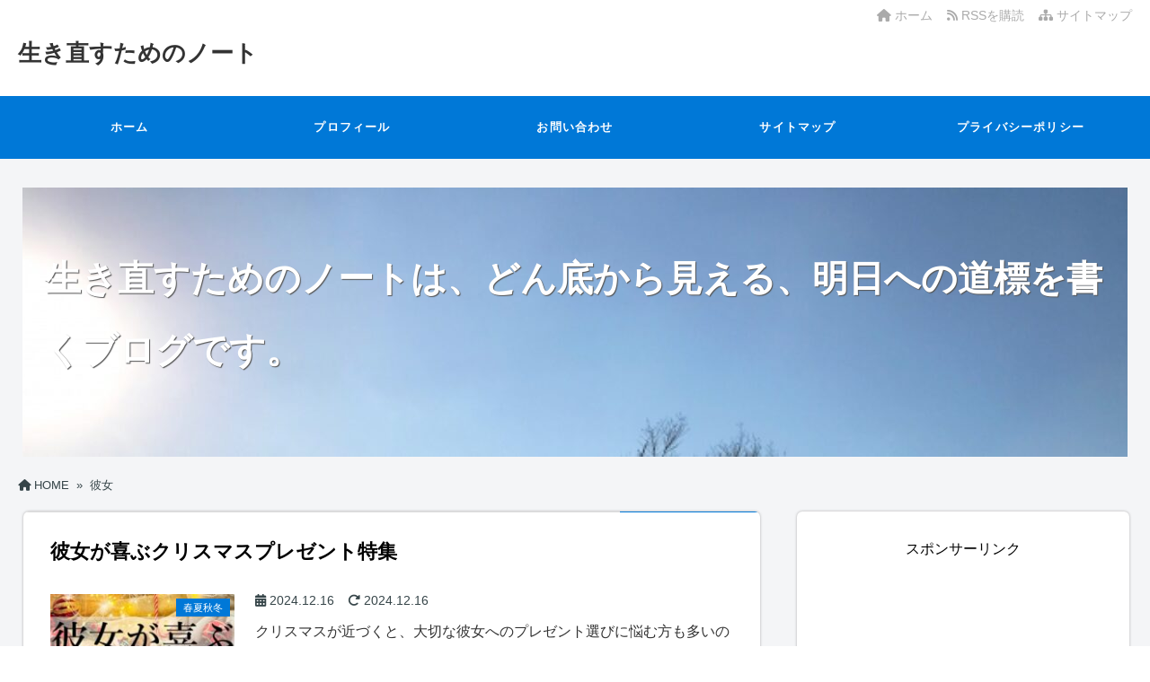

--- FILE ---
content_type: text/html; charset=UTF-8
request_url: https://ponkotsu40blog.com/tag/%E5%BD%BC%E5%A5%B3/
body_size: 19596
content:
<!DOCTYPE html>
<html lang="ja"
	prefix="og: https://ogp.me/ns#" >
  <head>
    <script data-ad-client="ca-pub-6686741148081155" async src="https://pagead2.googlesyndication.com/pagead/js/adsbygoogle.js"></script>

<!-- Global site tag (gtag.js) - Google Analytics -->
<script async src="https://www.googletagmanager.com/gtag/js?id=UA-97310292-11"></script>
<script>
  window.dataLayer = window.dataLayer || [];
  function gtag(){dataLayer.push(arguments);}
  gtag('js', new Date());

  gtag('config', 'UA-97310292-11');
</script>    <meta charset="UTF-8" />
    <link rel="dns-prefetch" href="https://ajax.googleapis.com">
    <link rel="alternate" type="application/atom+xml" title="生き直すためのノート Atom Feed" href="https://ponkotsu40blog.com/feed/atom/" />
    <link rel="alternate" type="application/rss+xml" title="生き直すためのノート RSS Feed" href="https://ponkotsu40blog.com/feed/" />
    <link rel="icon" href="https://ponkotsu40blog.com/wp-content/themes/tw2default/img/favicon.ico" type="image/x-icon" sizes="any">
    <link rel="stylesheet" href="https://ponkotsu40blog.com/wp-content/themes/tw2default/style.css" type="text/css" />
    <meta name="viewport" content="width=device-width,initial-scale=1.0">
    <link rel="stylesheet" media="all" type="text/css" href="https://ponkotsu40blog.com/wp-content/themes/tw2default/tablet.css" />
    <link rel="stylesheet" media="all" type="text/css" href="https://ponkotsu40blog.com/wp-content/themes/tw2default/smart.css" />
    <link href="https://ponkotsu40blog.com/wp-content/themes/tw2default/select-color.css" rel="stylesheet" type="text/css" />
    <link href="https://ponkotsu40blog.com/wp-content/themes/tw2default/shortcode.css" rel="stylesheet" type="text/css" />
    <script type="text/javascript" src="https://ponkotsu40blog.com/wp-content/themes/tw2default/js/subMenu.js"></script>
    <script type="text/javascript" src="https://ponkotsu40blog.com/wp-content/themes/tw2default/js/smoothscroll.js"></script>
    <script src="https://apis.google.com/js/platform.js" async defer data-lang="ja"></script>

<meta name="description" content="生き直すためのノートは、どん底から見える、明日への道標を書くブログです。"><meta name="robots" content="index">
    <!-- OGP -->
    <meta property="og:type" content="blog">
    <meta property="og:image" content="https://ponkotsu40blog.com/wp-content/uploads/2022/12/cropped-25566416_s.jpg">
    <meta property="og:site_name" content="生き直すためのノート">
    <meta property="og:locale" content="ja_JP" />

    <meta property="og:description" content="生き直すためのノートは、どん底から見える、明日への道標を書くブログです。">
    <meta property="og:title" content="生き直すためのノート">
    <meta property="og:url" content="https://ponkotsu40blog.com">
    <meta name="twitter:domain" content="ponkotsu40blog.com">
    <meta name="twitter:card" content="summary_large_image">
    <!-- /OGP -->

<style type="text/css">
#main-background, .banner, #review {
  background-color: #f4f5f7;
  background-image: url('');
  background-repeat: repeat;
  text-align: center;
}
h1.site-title {
  font-size: 26px;
}
h1.site-title a{
  color: 333333;
}
.banner-in img{
  height: 300px;
}
p {
  font-size: 16px;
  margin-bottom: 0px;
  line-height: 2;
}
.entry-content, .entry-content-i, .entry-content-s, #main .textwidget {
  font-size: 16px;
  line-height: 2;
}
#main .rankingvera p.catch, #main .rankingverb td p.catch {
  font-size: 18px;
}

@media screen and (max-width: 850px) {
  .caption-head p.on-head-title { font-size: 20px; }
}
@media screen and (max-width: 800px) {
  .banner-in img { height: auto; }
}
@media screen and (max-width: 500px) {
  p { line-height: 1.6; margin-bottom: 10px; }
  .entry-content, .entry-content-i, .entry-content-s, #main .textwidget { line-height: 1.6; }
  #main .rankingvera p.catch, #main .rankingverb td p.catch { font-size: 16px; }
}
@media screen and (max-width: 480px) {
  h1.site-title { font-size: 16px; }
  h1.site-title { width: 80%; margin-left: 3%; margin-right: 17%; }
}

.normal_box p:last-child, .in_img_box p:last-child, .in_img_box2 p:last-child, .Q_black p:last-child, .Q_blue p:last-child, .Q_green p:last-child, .Q_red p:last-child, .Q_pink p:last-child, .Q_orange p:last-child, .A_black p:last-child, .A_blue p:last-child, .A_green p:last-child, .A_red p:last-child, .A_pink p:last-child, .A_orange p:last-child, .Q01_black p:last-child, .Q01_blue p:last-child, .Q01_green p:last-child, .Q01_red p:last-child, .Q01_pink p:last-child, .Q01_orange p:last-child, .A01_black p:last-child, .A01_blue p:last-child, .A01_green p:last-child, .A01_red p:last-child, .A01_pink p:last-child, .A01_orange p:last-child, .fkds_black p:last-child, .fkds_blue p:last-child, .fkds_green p:last-child, .fkds_red p:last-child, .fkds_pink p:last-child, .fkds_orange p:last-child, .check_box_red_s p:last-child, .check_box_black_s p:last-child, .check_box_blue_s p:last-child, .check_box_green_s p:last-child, .check_box_pink_s p:last-child, .check_box_orange_s p:last-child, .check_box_red_r p:last-child, .check_box_black_r p:last-child, .check_box_blue_r p:last-child, .check_box_green_r p:last-child, .check_box_pink_r p:last-child, .check_box_orange_r p:last-child, .check_box_red_w p:last-child, .check_box_black_w p:last-child, .check_box_blue_w p:last-child, .check_box_green_w p:last-child, .check_box_pink_w p:last-child, .check_box_orange_w p:last-child, .point_box_red_s p:last-child, .point_box_black_s p:last-child, .point_box_blue_s p:last-child, .point_box_green_s p:last-child, .point_box_pink_s p:last-child, .point_box_orange_s p:last-child, .point_box_red_r p:last-child, .point_box_black_r p:last-child, .point_box_blue_r p:last-child, .point_box_green_r p:last-child, .point_box_pink_r p:last-child, .point_box_orange_r p:last-child, .point_box_red_w p:last-child, .point_box_black_w p:last-child, .point_box_blue_w p:last-child, .point_box_green_w p:last-child, .point_box_pink_w p:last-child, .point_box_orange_w p:last-child, .box01_black_body p:last-child, .box01_blue_body p:last-child, .box01_green_body p:last-child, .box01_red_body p:last-child, .box01_pink_body p:last-child, .box01_orange_body p:last-child, .box02_black_body p:last-child, .box02_blue_body p:last-child, .box02_green_body p:last-child, .box02_red_body p:last-child, .box02_pink_body p:last-child, .box02_orange_body p:last-child, .simplebox1 p:last-child, .simplebox2 p:last-child, .design1-1 p:last-child, .design1-2 p:last-child, .design1-3 p:last-child, .design2 p:last-child, .design3 p:last-child, .design4 p:last-child, .design5 p:last-child, .design5-a p:last-child, .design5-m p:last-child, .design5-p p:last-child, .design5-s p:last-child, .design5-i p:last-child, .design5-l p:last-child, .comments-l p:last-child, .comments-l-f p:last-child, .comments-r p:last-child, .comments-r-f p:last-child, .raa-back p, .raa-box p, .rab-back p, .rab-top p, .rac-back p, .tk_m_box p, .side_profile_w p, .lbox01_black p:last-child, .lbox01_blue p:last-child, .lbox01_green p:last-child, .lbox01_red p:last-child, .lbox01_pink p:last-child, .lbox01_orange p:last-child, .libo001 p:last-child, .libo002 p:last-child, .libo003 p:last-child, .libo004 p:last-child, .libo005 p:last-child, .mdes_box p:last-child {margin-bottom:0;}
.rac-back p { margin: 0; }

#g-navi-in, #g-navi-in ul li, #new-content h3.infotitle::after, .c_c_t_w .entry-title::after, .c_c_b_w .entry-title::after, #new-content .entry-title::after, .c_c_t_w #calendar_wrap caption::after, .c_c_b_w #calendar_wrap caption::after, #kanren_box .entry-title::after, #kanren_box .entry-title::after, .comments_box h3::after, #toppagemain .entry-content::after, #respond input#submit, #main .tablenav .current, .link-next, .kanrenmenu_thumb ul li .eye_cate, #main #toppagemain .entry-content .efoot, #main .entry-content h2, #main .entry-content-i h2, #main .entry-content-s h2, .kanrenmenu_thumb ul li .keye, .tagcloud a, .rss-space input, #footer, .topcate, #review h2, #tb, #searchsubmit, #main .entry-content-i input[type="submit"]{
  background-color: #0078d7;
}
#main .c_c_t_w .fa, #main .c_c_b_w .fa, #main .c_c_t_w .fas, #main .c_c_b_w .fas, #new-content .fas, #new-content .info .date, .c_c_t_w #wp-calendar caption::before, .c_c_b_w #wp-calendar caption::before, .comments_box h3::before, #kanren_box h3::before, #main .entry-content h3, #main .entry-content-i h3, #main .entry-content-s h3, #main .entry-content h5, #main .entry-content-i h5, #main .entry-content-s h5, #main h3.sitemap-cate-title, #main h3.sitemap-cate-title a, #respond input#submit:hover, .tagcloud a:hover, a:hover .link-next, a:hover .link-next p, .rss-space a:hover input, #searchsubmit:hover, #main .entry-content-i input[type="submit"]:hover{
  color: #0078d7;
}
h4, h5, #cate_main .entry-content, .entry-content-i, .entry-content-s, #new-content h3.infotitle, .c_c_t_w .entry-title, .c_c_b_w .entry-title, #new-content .entry-title, .comments_box h3, .c_c_t_w #calendar_wrap caption, #kanren_box .entry-title, .c_c_b_w #calendar_wrap caption, #kanren_box .entry-title, h3#comments, h3.comments, #main .entry-content h3, #main .entry-content-i h3, #main .entry-content-s h3, .entry-content h4, .entry-content-i h4, .entry-content-s h4, .tagcloud a, #respond input#submit:hover, .tagcloud a:hover, .link-next, a:hover .link-next, .rss-space input, .rss-space a:hover input, #searchsubmit, #main .entry-content-i input[type="submit"], .rss-space a:hover input, #review h1.review-title,
#searchsubmit:hover, #main .entry-content-i input[type="submit"]:hover, #main_mail{
  border-color: #0078d7;
}
#main .entry-content h2::after, #main .entry-content-i h2::after, #main .entry-content-s h2::after, #review h2::after {
  border-top-color: #0078d7;
}

#main h2.toppage-title::after { border: none; }
#main h2.toppage-title, .rss-space a:hover input, #searchsubmit:hover, #main .entry-content-i input[type="submit"]:hover { background: none; }
#main .entry-content h3, #main .entry-content-i h3, #main .entry-content-s h3 { border-top: 1px #DDDDDD solid; border-bottom: 1px #DDDDDD solid; }
#main h3.sitemap-cate-title { border-top: none; border-bottom: none; }
#new-content h3.infotitle, .c_c_t_w .entry-title, .c_c_b_w .entry-title, #new-content .entry-title, .comments_box h3, .c_c_t_w #calendar_wrap caption, #kanren_box .entry-title, .c_c_b_w #calendar_wrap caption, #kanren_box .entry-title {
  border-bottom: 4px solid #DDDDDD;
  border-bottom-color: rgb(221, 221, 221);
}

.caption-head{
  text-align: left;
}
.caption-head p.on-head-title {
  color: #ffffff;
    text-shadow: 1px 1px 1px #555555;
  }
.caption-head p.on-head-txt{
  color: #ffffff;
    text-shadow: 1px 1px 1px #555555;
  }
</style>

    <link href="https://ponkotsu40blog.com/wp-content/themes/tw2default/custam.css" rel="stylesheet" type="text/css" />



<title>彼女 - 生き直すためのノート</title>

		<!-- All in One SEO 4.1.2.3 -->
		<link rel="canonical" href="https://ponkotsu40blog.com/tag/%E5%BD%BC%E5%A5%B3/" />
		<script type="application/ld+json" class="aioseo-schema">
			{"@context":"https:\/\/schema.org","@graph":[{"@type":"WebSite","@id":"https:\/\/ponkotsu40blog.com\/#website","url":"https:\/\/ponkotsu40blog.com\/","name":"\u751f\u304d\u76f4\u3059\u305f\u3081\u306e\u30ce\u30fc\u30c8","description":"\u751f\u304d\u76f4\u3059\u305f\u3081\u306e\u30ce\u30fc\u30c8\u306f\u3001\u3069\u3093\u5e95\u304b\u3089\u898b\u3048\u308b\u3001\u660e\u65e5\u3078\u306e\u9053\u6a19\u3092\u66f8\u304f\u30d6\u30ed\u30b0\u3067\u3059\u3002","publisher":{"@id":"https:\/\/ponkotsu40blog.com\/#organization"}},{"@type":"Organization","@id":"https:\/\/ponkotsu40blog.com\/#organization","name":"\u6bd2\u89aa\u3068\u4e8c\u4eba\u66ae\u3089\u305740\u4ee3\u306e\u7121\u8077\u30d6\u30ed\u30b0","url":"https:\/\/ponkotsu40blog.com\/"},{"@type":"BreadcrumbList","@id":"https:\/\/ponkotsu40blog.com\/tag\/%E5%BD%BC%E5%A5%B3\/#breadcrumblist","itemListElement":[{"@type":"ListItem","@id":"https:\/\/ponkotsu40blog.com\/#listItem","position":"1","item":{"@type":"WebPage","@id":"https:\/\/ponkotsu40blog.com\/","name":"\u30db\u30fc\u30e0","description":"\u751f\u304d\u76f4\u3059\u305f\u3081\u306e\u30ce\u30fc\u30c8\u306f\u3001\u3069\u3093\u5e95\u304b\u3089\u898b\u3048\u308b\u3001\u660e\u65e5\u3078\u306e\u9053\u6a19\u3092\u66f8\u304f\u30d6\u30ed\u30b0\u3067\u3059\u3002-","url":"https:\/\/ponkotsu40blog.com\/"},"nextItem":"https:\/\/ponkotsu40blog.com\/tag\/%e5%bd%bc%e5%a5%b3\/#listItem"},{"@type":"ListItem","@id":"https:\/\/ponkotsu40blog.com\/tag\/%e5%bd%bc%e5%a5%b3\/#listItem","position":"2","item":{"@type":"WebPage","@id":"https:\/\/ponkotsu40blog.com\/tag\/%e5%bd%bc%e5%a5%b3\/","name":"\u5f7c\u5973","url":"https:\/\/ponkotsu40blog.com\/tag\/%e5%bd%bc%e5%a5%b3\/"},"previousItem":"https:\/\/ponkotsu40blog.com\/#listItem"}]},{"@type":"CollectionPage","@id":"https:\/\/ponkotsu40blog.com\/tag\/%E5%BD%BC%E5%A5%B3\/#collectionpage","url":"https:\/\/ponkotsu40blog.com\/tag\/%E5%BD%BC%E5%A5%B3\/","name":"\u5f7c\u5973 - \u751f\u304d\u76f4\u3059\u305f\u3081\u306e\u30ce\u30fc\u30c8","inLanguage":"ja","isPartOf":{"@id":"https:\/\/ponkotsu40blog.com\/#website"},"breadcrumb":{"@id":"https:\/\/ponkotsu40blog.com\/tag\/%E5%BD%BC%E5%A5%B3\/#breadcrumblist"}}]}
		</script>
		<!-- All in One SEO -->

<link rel='dns-prefetch' href='//webfonts.xserver.jp' />
<link rel='dns-prefetch' href='//cdnjs.cloudflare.com' />
<link rel="alternate" type="application/rss+xml" title="生き直すためのノート &raquo; 彼女 タグのフィード" href="https://ponkotsu40blog.com/tag/%e5%bd%bc%e5%a5%b3/feed/" />
		<!-- This site uses the Google Analytics by MonsterInsights plugin v7.18.0 - Using Analytics tracking - https://www.monsterinsights.com/ -->
		<!-- Note: MonsterInsights is not currently configured on this site. The site owner needs to authenticate with Google Analytics in the MonsterInsights settings panel. -->
					<!-- No UA code set -->
				<!-- / Google Analytics by MonsterInsights -->
		<style id='wp-img-auto-sizes-contain-inline-css' type='text/css'>
img:is([sizes=auto i],[sizes^="auto," i]){contain-intrinsic-size:3000px 1500px}
/*# sourceURL=wp-img-auto-sizes-contain-inline-css */
</style>
<style id='wp-emoji-styles-inline-css' type='text/css'>

	img.wp-smiley, img.emoji {
		display: inline !important;
		border: none !important;
		box-shadow: none !important;
		height: 1em !important;
		width: 1em !important;
		margin: 0 0.07em !important;
		vertical-align: -0.1em !important;
		background: none !important;
		padding: 0 !important;
	}
/*# sourceURL=wp-emoji-styles-inline-css */
</style>
<style id='wp-block-library-inline-css' type='text/css'>
:root{--wp-block-synced-color:#7a00df;--wp-block-synced-color--rgb:122,0,223;--wp-bound-block-color:var(--wp-block-synced-color);--wp-editor-canvas-background:#ddd;--wp-admin-theme-color:#007cba;--wp-admin-theme-color--rgb:0,124,186;--wp-admin-theme-color-darker-10:#006ba1;--wp-admin-theme-color-darker-10--rgb:0,107,160.5;--wp-admin-theme-color-darker-20:#005a87;--wp-admin-theme-color-darker-20--rgb:0,90,135;--wp-admin-border-width-focus:2px}@media (min-resolution:192dpi){:root{--wp-admin-border-width-focus:1.5px}}.wp-element-button{cursor:pointer}:root .has-very-light-gray-background-color{background-color:#eee}:root .has-very-dark-gray-background-color{background-color:#313131}:root .has-very-light-gray-color{color:#eee}:root .has-very-dark-gray-color{color:#313131}:root .has-vivid-green-cyan-to-vivid-cyan-blue-gradient-background{background:linear-gradient(135deg,#00d084,#0693e3)}:root .has-purple-crush-gradient-background{background:linear-gradient(135deg,#34e2e4,#4721fb 50%,#ab1dfe)}:root .has-hazy-dawn-gradient-background{background:linear-gradient(135deg,#faaca8,#dad0ec)}:root .has-subdued-olive-gradient-background{background:linear-gradient(135deg,#fafae1,#67a671)}:root .has-atomic-cream-gradient-background{background:linear-gradient(135deg,#fdd79a,#004a59)}:root .has-nightshade-gradient-background{background:linear-gradient(135deg,#330968,#31cdcf)}:root .has-midnight-gradient-background{background:linear-gradient(135deg,#020381,#2874fc)}:root{--wp--preset--font-size--normal:16px;--wp--preset--font-size--huge:42px}.has-regular-font-size{font-size:1em}.has-larger-font-size{font-size:2.625em}.has-normal-font-size{font-size:var(--wp--preset--font-size--normal)}.has-huge-font-size{font-size:var(--wp--preset--font-size--huge)}.has-text-align-center{text-align:center}.has-text-align-left{text-align:left}.has-text-align-right{text-align:right}.has-fit-text{white-space:nowrap!important}#end-resizable-editor-section{display:none}.aligncenter{clear:both}.items-justified-left{justify-content:flex-start}.items-justified-center{justify-content:center}.items-justified-right{justify-content:flex-end}.items-justified-space-between{justify-content:space-between}.screen-reader-text{border:0;clip-path:inset(50%);height:1px;margin:-1px;overflow:hidden;padding:0;position:absolute;width:1px;word-wrap:normal!important}.screen-reader-text:focus{background-color:#ddd;clip-path:none;color:#444;display:block;font-size:1em;height:auto;left:5px;line-height:normal;padding:15px 23px 14px;text-decoration:none;top:5px;width:auto;z-index:100000}html :where(.has-border-color){border-style:solid}html :where([style*=border-top-color]){border-top-style:solid}html :where([style*=border-right-color]){border-right-style:solid}html :where([style*=border-bottom-color]){border-bottom-style:solid}html :where([style*=border-left-color]){border-left-style:solid}html :where([style*=border-width]){border-style:solid}html :where([style*=border-top-width]){border-top-style:solid}html :where([style*=border-right-width]){border-right-style:solid}html :where([style*=border-bottom-width]){border-bottom-style:solid}html :where([style*=border-left-width]){border-left-style:solid}html :where(img[class*=wp-image-]){height:auto;max-width:100%}:where(figure){margin:0 0 1em}html :where(.is-position-sticky){--wp-admin--admin-bar--position-offset:var(--wp-admin--admin-bar--height,0px)}@media screen and (max-width:600px){html :where(.is-position-sticky){--wp-admin--admin-bar--position-offset:0px}}
.has-text-align-justify{text-align:justify;}

/*# sourceURL=wp-block-library-inline-css */
</style><style id='global-styles-inline-css' type='text/css'>
:root{--wp--preset--aspect-ratio--square: 1;--wp--preset--aspect-ratio--4-3: 4/3;--wp--preset--aspect-ratio--3-4: 3/4;--wp--preset--aspect-ratio--3-2: 3/2;--wp--preset--aspect-ratio--2-3: 2/3;--wp--preset--aspect-ratio--16-9: 16/9;--wp--preset--aspect-ratio--9-16: 9/16;--wp--preset--color--black: #000000;--wp--preset--color--cyan-bluish-gray: #abb8c3;--wp--preset--color--white: #ffffff;--wp--preset--color--pale-pink: #f78da7;--wp--preset--color--vivid-red: #cf2e2e;--wp--preset--color--luminous-vivid-orange: #ff6900;--wp--preset--color--luminous-vivid-amber: #fcb900;--wp--preset--color--light-green-cyan: #7bdcb5;--wp--preset--color--vivid-green-cyan: #00d084;--wp--preset--color--pale-cyan-blue: #8ed1fc;--wp--preset--color--vivid-cyan-blue: #0693e3;--wp--preset--color--vivid-purple: #9b51e0;--wp--preset--gradient--vivid-cyan-blue-to-vivid-purple: linear-gradient(135deg,rgb(6,147,227) 0%,rgb(155,81,224) 100%);--wp--preset--gradient--light-green-cyan-to-vivid-green-cyan: linear-gradient(135deg,rgb(122,220,180) 0%,rgb(0,208,130) 100%);--wp--preset--gradient--luminous-vivid-amber-to-luminous-vivid-orange: linear-gradient(135deg,rgb(252,185,0) 0%,rgb(255,105,0) 100%);--wp--preset--gradient--luminous-vivid-orange-to-vivid-red: linear-gradient(135deg,rgb(255,105,0) 0%,rgb(207,46,46) 100%);--wp--preset--gradient--very-light-gray-to-cyan-bluish-gray: linear-gradient(135deg,rgb(238,238,238) 0%,rgb(169,184,195) 100%);--wp--preset--gradient--cool-to-warm-spectrum: linear-gradient(135deg,rgb(74,234,220) 0%,rgb(151,120,209) 20%,rgb(207,42,186) 40%,rgb(238,44,130) 60%,rgb(251,105,98) 80%,rgb(254,248,76) 100%);--wp--preset--gradient--blush-light-purple: linear-gradient(135deg,rgb(255,206,236) 0%,rgb(152,150,240) 100%);--wp--preset--gradient--blush-bordeaux: linear-gradient(135deg,rgb(254,205,165) 0%,rgb(254,45,45) 50%,rgb(107,0,62) 100%);--wp--preset--gradient--luminous-dusk: linear-gradient(135deg,rgb(255,203,112) 0%,rgb(199,81,192) 50%,rgb(65,88,208) 100%);--wp--preset--gradient--pale-ocean: linear-gradient(135deg,rgb(255,245,203) 0%,rgb(182,227,212) 50%,rgb(51,167,181) 100%);--wp--preset--gradient--electric-grass: linear-gradient(135deg,rgb(202,248,128) 0%,rgb(113,206,126) 100%);--wp--preset--gradient--midnight: linear-gradient(135deg,rgb(2,3,129) 0%,rgb(40,116,252) 100%);--wp--preset--font-size--small: 13px;--wp--preset--font-size--medium: 20px;--wp--preset--font-size--large: 36px;--wp--preset--font-size--x-large: 42px;--wp--preset--spacing--20: 0.44rem;--wp--preset--spacing--30: 0.67rem;--wp--preset--spacing--40: 1rem;--wp--preset--spacing--50: 1.5rem;--wp--preset--spacing--60: 2.25rem;--wp--preset--spacing--70: 3.38rem;--wp--preset--spacing--80: 5.06rem;--wp--preset--shadow--natural: 6px 6px 9px rgba(0, 0, 0, 0.2);--wp--preset--shadow--deep: 12px 12px 50px rgba(0, 0, 0, 0.4);--wp--preset--shadow--sharp: 6px 6px 0px rgba(0, 0, 0, 0.2);--wp--preset--shadow--outlined: 6px 6px 0px -3px rgb(255, 255, 255), 6px 6px rgb(0, 0, 0);--wp--preset--shadow--crisp: 6px 6px 0px rgb(0, 0, 0);}:where(.is-layout-flex){gap: 0.5em;}:where(.is-layout-grid){gap: 0.5em;}body .is-layout-flex{display: flex;}.is-layout-flex{flex-wrap: wrap;align-items: center;}.is-layout-flex > :is(*, div){margin: 0;}body .is-layout-grid{display: grid;}.is-layout-grid > :is(*, div){margin: 0;}:where(.wp-block-columns.is-layout-flex){gap: 2em;}:where(.wp-block-columns.is-layout-grid){gap: 2em;}:where(.wp-block-post-template.is-layout-flex){gap: 1.25em;}:where(.wp-block-post-template.is-layout-grid){gap: 1.25em;}.has-black-color{color: var(--wp--preset--color--black) !important;}.has-cyan-bluish-gray-color{color: var(--wp--preset--color--cyan-bluish-gray) !important;}.has-white-color{color: var(--wp--preset--color--white) !important;}.has-pale-pink-color{color: var(--wp--preset--color--pale-pink) !important;}.has-vivid-red-color{color: var(--wp--preset--color--vivid-red) !important;}.has-luminous-vivid-orange-color{color: var(--wp--preset--color--luminous-vivid-orange) !important;}.has-luminous-vivid-amber-color{color: var(--wp--preset--color--luminous-vivid-amber) !important;}.has-light-green-cyan-color{color: var(--wp--preset--color--light-green-cyan) !important;}.has-vivid-green-cyan-color{color: var(--wp--preset--color--vivid-green-cyan) !important;}.has-pale-cyan-blue-color{color: var(--wp--preset--color--pale-cyan-blue) !important;}.has-vivid-cyan-blue-color{color: var(--wp--preset--color--vivid-cyan-blue) !important;}.has-vivid-purple-color{color: var(--wp--preset--color--vivid-purple) !important;}.has-black-background-color{background-color: var(--wp--preset--color--black) !important;}.has-cyan-bluish-gray-background-color{background-color: var(--wp--preset--color--cyan-bluish-gray) !important;}.has-white-background-color{background-color: var(--wp--preset--color--white) !important;}.has-pale-pink-background-color{background-color: var(--wp--preset--color--pale-pink) !important;}.has-vivid-red-background-color{background-color: var(--wp--preset--color--vivid-red) !important;}.has-luminous-vivid-orange-background-color{background-color: var(--wp--preset--color--luminous-vivid-orange) !important;}.has-luminous-vivid-amber-background-color{background-color: var(--wp--preset--color--luminous-vivid-amber) !important;}.has-light-green-cyan-background-color{background-color: var(--wp--preset--color--light-green-cyan) !important;}.has-vivid-green-cyan-background-color{background-color: var(--wp--preset--color--vivid-green-cyan) !important;}.has-pale-cyan-blue-background-color{background-color: var(--wp--preset--color--pale-cyan-blue) !important;}.has-vivid-cyan-blue-background-color{background-color: var(--wp--preset--color--vivid-cyan-blue) !important;}.has-vivid-purple-background-color{background-color: var(--wp--preset--color--vivid-purple) !important;}.has-black-border-color{border-color: var(--wp--preset--color--black) !important;}.has-cyan-bluish-gray-border-color{border-color: var(--wp--preset--color--cyan-bluish-gray) !important;}.has-white-border-color{border-color: var(--wp--preset--color--white) !important;}.has-pale-pink-border-color{border-color: var(--wp--preset--color--pale-pink) !important;}.has-vivid-red-border-color{border-color: var(--wp--preset--color--vivid-red) !important;}.has-luminous-vivid-orange-border-color{border-color: var(--wp--preset--color--luminous-vivid-orange) !important;}.has-luminous-vivid-amber-border-color{border-color: var(--wp--preset--color--luminous-vivid-amber) !important;}.has-light-green-cyan-border-color{border-color: var(--wp--preset--color--light-green-cyan) !important;}.has-vivid-green-cyan-border-color{border-color: var(--wp--preset--color--vivid-green-cyan) !important;}.has-pale-cyan-blue-border-color{border-color: var(--wp--preset--color--pale-cyan-blue) !important;}.has-vivid-cyan-blue-border-color{border-color: var(--wp--preset--color--vivid-cyan-blue) !important;}.has-vivid-purple-border-color{border-color: var(--wp--preset--color--vivid-purple) !important;}.has-vivid-cyan-blue-to-vivid-purple-gradient-background{background: var(--wp--preset--gradient--vivid-cyan-blue-to-vivid-purple) !important;}.has-light-green-cyan-to-vivid-green-cyan-gradient-background{background: var(--wp--preset--gradient--light-green-cyan-to-vivid-green-cyan) !important;}.has-luminous-vivid-amber-to-luminous-vivid-orange-gradient-background{background: var(--wp--preset--gradient--luminous-vivid-amber-to-luminous-vivid-orange) !important;}.has-luminous-vivid-orange-to-vivid-red-gradient-background{background: var(--wp--preset--gradient--luminous-vivid-orange-to-vivid-red) !important;}.has-very-light-gray-to-cyan-bluish-gray-gradient-background{background: var(--wp--preset--gradient--very-light-gray-to-cyan-bluish-gray) !important;}.has-cool-to-warm-spectrum-gradient-background{background: var(--wp--preset--gradient--cool-to-warm-spectrum) !important;}.has-blush-light-purple-gradient-background{background: var(--wp--preset--gradient--blush-light-purple) !important;}.has-blush-bordeaux-gradient-background{background: var(--wp--preset--gradient--blush-bordeaux) !important;}.has-luminous-dusk-gradient-background{background: var(--wp--preset--gradient--luminous-dusk) !important;}.has-pale-ocean-gradient-background{background: var(--wp--preset--gradient--pale-ocean) !important;}.has-electric-grass-gradient-background{background: var(--wp--preset--gradient--electric-grass) !important;}.has-midnight-gradient-background{background: var(--wp--preset--gradient--midnight) !important;}.has-small-font-size{font-size: var(--wp--preset--font-size--small) !important;}.has-medium-font-size{font-size: var(--wp--preset--font-size--medium) !important;}.has-large-font-size{font-size: var(--wp--preset--font-size--large) !important;}.has-x-large-font-size{font-size: var(--wp--preset--font-size--x-large) !important;}
/*# sourceURL=global-styles-inline-css */
</style>

<style id='classic-theme-styles-inline-css' type='text/css'>
/*! This file is auto-generated */
.wp-block-button__link{color:#fff;background-color:#32373c;border-radius:9999px;box-shadow:none;text-decoration:none;padding:calc(.667em + 2px) calc(1.333em + 2px);font-size:1.125em}.wp-block-file__button{background:#32373c;color:#fff;text-decoration:none}
/*# sourceURL=/wp-includes/css/classic-themes.min.css */
</style>
<link rel='stylesheet' id='pz-linkcard-css' href='//ponkotsu40blog.com/wp-content/uploads/pz-linkcard/style.css?ver=2.4.4.3.7' type='text/css' media='all' />
<link rel='stylesheet' id='toc-screen-css' href='https://ponkotsu40blog.com/wp-content/plugins/table-of-contents-plus/screen.min.css?ver=2106' type='text/css' media='all' />
<link rel='stylesheet' id='wp-polls-css' href='https://ponkotsu40blog.com/wp-content/plugins/wp-polls/polls-css.css?ver=2.75.6' type='text/css' media='all' />
<style id='wp-polls-inline-css' type='text/css'>
.wp-polls .pollbar {
	margin: 1px;
	font-size: 6px;
	line-height: 8px;
	height: 8px;
	background-image: url('https://ponkotsu40blog.com/wp-content/plugins/wp-polls/images/default/pollbg.gif');
	border: 1px solid #c8c8c8;
}

/*# sourceURL=wp-polls-inline-css */
</style>
<link rel='stylesheet' id='wordpress-popular-posts-css-css' href='https://ponkotsu40blog.com/wp-content/plugins/wordpress-popular-posts/assets/css/wpp.css?ver=5.3.6' type='text/css' media='all' />
<link rel='stylesheet' id='font-awesome-css' href='https://cdnjs.cloudflare.com/ajax/libs/font-awesome/6.4.2/css/all.min.css?ver=6.4.2' type='text/css' media='all' />
<link rel='stylesheet' id='font-awesome-v4-shims-css' href='https://cdnjs.cloudflare.com/ajax/libs/font-awesome/6.4.2/css/v4-shims.min.css?ver=6.4.2' type='text/css' media='all' />
<link rel='stylesheet' id='tablepress-default-css' href='https://ponkotsu40blog.com/wp-content/plugins/tablepress/css/default.min.css?ver=1.14' type='text/css' media='all' />
<link rel='stylesheet' id='jetpack_css-css' href='https://ponkotsu40blog.com/wp-content/plugins/jetpack/css/jetpack.css?ver=9.9.3' type='text/css' media='all' />
<style id='quads-styles-inline-css' type='text/css'>
.quads-ad-label { font-size: 12px; text-align: center; color: #333;}
/*# sourceURL=quads-styles-inline-css */
</style>
<script type="text/javascript" src="https://ponkotsu40blog.com/wp-includes/js/jquery/jquery.min.js?ver=3.7.1" id="jquery-core-js"></script>
<script type="text/javascript" src="https://ponkotsu40blog.com/wp-includes/js/jquery/jquery-migrate.min.js?ver=3.4.1" id="jquery-migrate-js"></script>
<script type="text/javascript" src="//webfonts.xserver.jp/js/xserver.js?ver=1.2.4" id="typesquare_std-js"></script>
<script type="application/json" id="wpp-json">
/* <![CDATA[ */
{"sampling_active":0,"sampling_rate":100,"ajax_url":"https:\/\/ponkotsu40blog.com\/wp-json\/wordpress-popular-posts\/v1\/popular-posts","ID":0,"token":"5d1a411b3f","lang":0,"debug":0}
//# sourceURL=wpp-json
/* ]]> */
</script>
<script type="text/javascript" src="https://ponkotsu40blog.com/wp-content/plugins/wordpress-popular-posts/assets/js/wpp.min.js?ver=5.3.6" id="wpp-js-js"></script>
<link rel="https://api.w.org/" href="https://ponkotsu40blog.com/wp-json/" /><link rel="alternate" title="JSON" type="application/json" href="https://ponkotsu40blog.com/wp-json/wp/v2/tags/2253" /><link rel="EditURI" type="application/rsd+xml" title="RSD" href="https://ponkotsu40blog.com/xmlrpc.php?rsd" />
<!-- Favicon Rotator -->
<!-- End Favicon Rotator -->
<meta name="generator" content="Site Kit by Google 1.37.0" /><script type='text/javascript'>document.cookie = 'quads_browser_width='+screen.width;</script>        <style>
            @-webkit-keyframes bgslide {
                from {
                    background-position-x: 0;
                }
                to {
                    background-position-x: -200%;
                }
            }

            @keyframes bgslide {
                    from {
                        background-position-x: 0;
                    }
                    to {
                        background-position-x: -200%;
                    }
            }

            .wpp-widget-placeholder {
                margin: 0 auto;
                width: 60px;
                height: 3px;
                background: #dd3737;
                background: -webkit-gradient(linear, left top, right top, from(#dd3737), color-stop(10%, #571313), to(#dd3737));
                background: linear-gradient(90deg, #dd3737 0%, #571313 10%, #dd3737 100%);
                background-size: 200% auto;
                border-radius: 3px;
                -webkit-animation: bgslide 1s infinite linear;
                animation: bgslide 1s infinite linear;
            }
        </style>
        <style type='text/css'>img#wpstats{display:none}</style>
		<noscript><style>.lazyload[data-src]{display:none !important;}</style></noscript><style>.lazyload{background-image:none !important;}.lazyload:before{background-image:none !important;}</style><style type="text/css">.broken_link, a.broken_link {
	text-decoration: line-through;
}</style>
  </head>
  <body>

    
    
        
    <div id="container">

      <!--ヘッダー開始-->
      <div id="header">
        <div id="header-in">

          <!--トップナビゲーション開始-->
          <div id="top-navi-bg">
            <div id="top-navi">
              <ul>
                <li><a href="https://ponkotsu40blog.com/sitemap"><i class="fa fa-sitemap" aria-hidden="true"></i>&nbsp;サイトマップ</a></li>
                <li><a href="https://ponkotsu40blog.com/feed/atom/" target="_blank"><i class="fa fa-rss" aria-hidden="true"></i>&nbsp;RSSを購読&nbsp;&nbsp;</a>&nbsp;&nbsp;</li>
                <li><a href="https://ponkotsu40blog.com"><i class="fa fa-home" aria-hidden="true"></i>&nbsp;ホーム</a>&nbsp;&nbsp;&nbsp;&nbsp;</li>
              </ul>
            </div>
          </div>
          <!--トップナビゲーション終了 -->

          <!--タイトル開始-->
                                <h1 class="site-title"><a href="https://ponkotsu40blog.com">生き直すためのノート</a></h1>
                    <!--タイトル終了-->

        </div>
      </div>
      <!--ヘッダー終了 -->

      <!--グローバルナビゲーション開始-->
      <div id="naviall">
        <div id="g-navi-in"><div class="menu-%e3%82%b0%e3%83%ad%e3%83%bc%e3%83%90%e3%83%ab-container"><ul id="menu-%e3%82%b0%e3%83%ad%e3%83%bc%e3%83%90%e3%83%ab" class="menu"><li class="menu-item menu-item-type-custom menu-item-object-custom menu-item-home menu-item-12209"><a href="https://ponkotsu40blog.com/">ホーム</a></li>
<li class="menu-item menu-item-type-post_type menu-item-object-page menu-item-18301"><a href="https://ponkotsu40blog.com/profile/">プロフィール</a></li>
<li class="menu-item menu-item-type-post_type menu-item-object-page menu-item-12206"><a href="https://ponkotsu40blog.com/contact/">お問い合わせ</a></li>
<li class="menu-item menu-item-type-post_type menu-item-object-page menu-item-12208"><a href="https://ponkotsu40blog.com/sitemap/">サイトマップ</a></li>
<li class="menu-item menu-item-type-post_type menu-item-object-page menu-item-12207"><a href="https://ponkotsu40blog.com/%e3%83%97%e3%83%a9%e3%82%a4%e3%83%90%e3%82%b7%e3%83%bc%e3%83%9d%e3%83%aa%e3%82%b7%e3%83%bc/">プライバシーポリシー</a></li>
</ul></div></div>
      </div>

                    <div id="dro_navi">
          <div id="nav-dr">
            <input id="nav-in" type="checkbox" class="nav-unsh">
            <label id="nav-op" for="nav-in"><span></span></label>
            <label class="nav-unsh" id="nav-cl" for="nav-in"></label>
            <div id="nav-con">
              <nav id="menu" class="togmenu">
                <div id="gnavi_box">
                  <div id="nav_clo">　メニュー<label id="nav-op" for="nav-in"><span></span><span></span></label></div>
                  <div class="menu-%e3%82%b0%e3%83%ad%e3%83%bc%e3%83%90%e3%83%ab-container"><ul id="menu-%e3%82%b0%e3%83%ad%e3%83%bc%e3%83%90%e3%83%ab-1" class="menu"><li class="menu-item menu-item-type-custom menu-item-object-custom menu-item-home menu-item-12209"><a href="https://ponkotsu40blog.com/">ホーム</a></li>
<li class="menu-item menu-item-type-post_type menu-item-object-page menu-item-18301"><a href="https://ponkotsu40blog.com/profile/">プロフィール</a></li>
<li class="menu-item menu-item-type-post_type menu-item-object-page menu-item-12206"><a href="https://ponkotsu40blog.com/contact/">お問い合わせ</a></li>
<li class="menu-item menu-item-type-post_type menu-item-object-page menu-item-12208"><a href="https://ponkotsu40blog.com/sitemap/">サイトマップ</a></li>
<li class="menu-item menu-item-type-post_type menu-item-object-page menu-item-12207"><a href="https://ponkotsu40blog.com/%e3%83%97%e3%83%a9%e3%82%a4%e3%83%90%e3%82%b7%e3%83%bc%e3%83%9d%e3%83%aa%e3%82%b7%e3%83%bc/">プライバシーポリシー</a></li>
</ul></div>                </div>
              </nav>
            </div>
          </div>
        </div>
            <!--グローバルナビゲーション終了-->

      
              <!--バナー開始-->
        <div class="banner">
          <div class="banner-in">
            <!--スマホ分岐開始-->
                          <img src="[data-uri]" alt="" data-src="https://ponkotsu40blog.com/wp-content/uploads/2022/12/cropped-25566416_s.jpg" class="lazyload"><noscript><img src="https://ponkotsu40blog.com/wp-content/uploads/2022/12/cropped-25566416_s.jpg" alt="" data-eio="l"></noscript>
                        <!--スマホ分岐終了-->

                                      <!--バナーの文章開始-->
              <div class="caption-head">
                                  <p class="on-head-title">生き直すためのノートは、どん底から見える、明日への道標を書くブログです。</p>
                                              </div>
              <!--バナーの文章終了-->
                      </div>
        </div>
        <!--バナー終了-->

      
      <div id="main-background">
<div id="container2r">

  <!-- パンくずリスト開始 -->
  <div class="breadcrumbs" itemscope itemtype="https://schema.org/BreadcrumbList"><span class="breadcrumbs_home" itemprop="itemListElement" itemscope itemtype="https://schema.org/ListItem"><a href="https://ponkotsu40blog.com/" itemprop="item"><i class="fas fa-home" aria-hidden="true"></i>&nbsp;<span itemprop="name">HOME</span></a><meta itemprop="position" content="1" /></span>&nbsp;&nbsp;&raquo;&nbsp;&nbsp;<span class="breadcrumbs_tag" itemprop="itemListElement" itemscope itemtype="https://schema.org/ListItem"><a href="https://ponkotsu40blog.com/tag/%e5%bd%bc%e5%a5%b3/" itemprop="item"><span itemprop="name">彼女</span></a><meta itemprop="position" content="2" /></span></div>
  <!-- パンくずリスト終了 -->

  <!--カテゴリー用メイン開始 -->
  <div id="cate_main">

    
    <!--メイン開始 -->
    <div id="main">
      <div id="toppagemain">

                  
            <!-- 記事開始 -->
            <div class="entry-content">
              <a href="https://ponkotsu40blog.com/christmas-presents-that-she-will-love/">
                <h2 class="toppage-title">彼女が喜ぶクリスマスプレゼント特集</h2>
                  <!-- アイキャッチ画像開始 -->
  <div class="eye-catch-img">
    <img  class="attachment-full size-full wp-post-image lazyload" alt="彼女が喜ぶクリスマスプレゼント特集" title="彼女が喜ぶクリスマスプレゼント特集" decoding="async" fetchpriority="high" srcset="[data-uri]"  data-src="https://ponkotsu40blog.com/wp-content/uploads/2024/12/30994160_sssssss.jpg" data-srcset="https://ponkotsu40blog.com/wp-content/uploads/2024/12/30994160_sssssss.jpg 640w, https://ponkotsu40blog.com/wp-content/uploads/2024/12/30994160_sssssss-300x212.jpg 300w" data-sizes="auto" /><noscript><img src="https://ponkotsu40blog.com/wp-content/uploads/2024/12/30994160_sssssss.jpg" class="attachment-full size-full wp-post-image" alt="彼女が喜ぶクリスマスプレゼント特集" title="彼女が喜ぶクリスマスプレゼント特集" decoding="async" fetchpriority="high" srcset="https://ponkotsu40blog.com/wp-content/uploads/2024/12/30994160_sssssss.jpg 640w, https://ponkotsu40blog.com/wp-content/uploads/2024/12/30994160_sssssss-300x212.jpg 300w" sizes="(max-width: 640px) 100vw, 640px" data-eio="l" /></noscript>      <div class="efoot nonColor">
        春夏秋冬      </div>
      </div>
  <!-- アイキャッチ画像終了 -->
                  <!-- 読了＆日付開始 -->
  <div class="title_area_bottom">
          <div class="date_time">
        <time datetime="2024-12-16" pubdate>
          <i class="fa fa-calendar" aria-hidden="true"></i>
          2024.12.16        </time>
      </div>
    
          <div class="date_time">
        <time datetime="2024-12-16">
          <i class="fas fa-redo-alt"></i>
          2024.12.16        </time>
      </div>
    
      </div>
  <!-- 読了＆日付終了 -->
                <!-- 記事本文開始 -->
<p class="top_more"><br>クリスマスが近づくと、大切な彼女へのプレゼント選びに悩む方も多いのではないでしょうか。…</p>
<div class="link-next"><p>続きを読む</p></div>
<!-- 記事本文終了 -->              </a>
            </div>
            <!-- 記事終了 -->

          
            <!-- 記事開始 -->
            <div class="entry-content">
              <a href="https://ponkotsu40blog.com/she-a-job-hopping-part-time-worker-id-like-to-be-separated/">
                <h2 class="toppage-title">彼女がフリーター？将来のために考えるポイントとは</h2>
                  <!-- アイキャッチ画像開始 -->
  <div class="eye-catch-img">
    <img  class="attachment-full size-full wp-post-image lazyload" alt="彼女がフリーター？将来のために考えるポイントとは" title="彼女がフリーター？将来のために考えるポイントとは" decoding="async" srcset="[data-uri]"  data-src="https://ponkotsu40blog.com/wp-content/uploads/2021/07/1749394_s.jpg" data-srcset="https://ponkotsu40blog.com/wp-content/uploads/2021/07/1749394_s.jpg 640w, https://ponkotsu40blog.com/wp-content/uploads/2021/07/1749394_s-300x200.jpg 300w" data-sizes="auto" /><noscript><img src="https://ponkotsu40blog.com/wp-content/uploads/2021/07/1749394_s.jpg" class="attachment-full size-full wp-post-image" alt="彼女がフリーター？将来のために考えるポイントとは" title="彼女がフリーター？将来のために考えるポイントとは" decoding="async" srcset="https://ponkotsu40blog.com/wp-content/uploads/2021/07/1749394_s.jpg 640w, https://ponkotsu40blog.com/wp-content/uploads/2021/07/1749394_s-300x200.jpg 300w" sizes="(max-width: 640px) 100vw, 640px" data-eio="l" /></noscript>      <div class="efoot nonColor">
        フリーター      </div>
      </div>
  <!-- アイキャッチ画像終了 -->
                  <!-- 読了＆日付開始 -->
  <div class="title_area_bottom">
          <div class="date_time">
        <time datetime="2021-07-16" pubdate>
          <i class="fa fa-calendar" aria-hidden="true"></i>
          2021.07.16        </time>
      </div>
    
          <div class="date_time">
        <time datetime="2024-10-17">
          <i class="fas fa-redo-alt"></i>
          2024.10.17        </time>
      </div>
    
      </div>
  <!-- 読了＆日付終了 -->
                <!-- 記事本文開始 -->
<p class="top_more"><br>「彼女がフリーターで、このまま付き合っ続けてもいいのだろうか？」と悩んでいる人もいるかもしれません。…</p>
<div class="link-next"><p>続きを読む</p></div>
<!-- 記事本文終了 -->              </a>
            </div>
            <!-- 記事終了 -->

                  
        <!-- ページナビ開始 -->
<div class="tablenav"></div>
<!-- ページナビ終了 -->      </div>
    </div>
    <!-- メイン終了 -->

  </div>
  <!--カテゴリー用メイン終了 -->

  <!--右サイド開始-->
<div id="side-right">
  <div class="textwidget custom-html-widget">スポンサーリンク<br/>
<script async src="https://pagead2.googlesyndication.com/pagead/js/adsbygoogle.js?client=ca-pub-6686741148081155"
     crossorigin="anonymous"></script>
<!-- ponkotsu40blog.com　サイドバー上部 -->
<ins class="adsbygoogle"
     style="display:block"
     data-ad-client="ca-pub-6686741148081155"
     data-ad-slot="7588971367"
     data-ad-format="auto"
     data-full-width-responsive="true"></ins>
<script>
     (adsbygoogle = window.adsbygoogle || []).push({});
</script></div><form role="search" method="get" id="searchform" class="searchform" action="https://ponkotsu40blog.com/">
				<div>
					<label class="screen-reader-text" for="s">検索:</label>
					<input type="text" value="" name="s" id="s" />
					<input type="submit" id="searchsubmit" value="検索" />
				</div>
			</form><div class="title"><i class="fa fa-folder-open fa-lg" aria-hidden="true"></i>&nbsp;記事アクセスランキング</div>    <!-- 人気記事ランキング開始 -->
    <aside class="sidekiji">
      <ul>
                    <li>
              <a href="https://ponkotsu40blog.com/an-air-conditioner-a-louver-the-shape-shape/">
                <img src="https://ponkotsu40blog.com/wp-content/ewww/lazy/placeholder-150x150.png" class="attachment-thumbnail size-thumbnail wp-post-image lazyload" alt="エアコンのルーバーからカタカタ音がする時の対策について" loading="lazy" decoding="async"   data-src="https://ponkotsu40blog.com/wp-content/uploads/2021/04/445776_s-150x150.jpg" data-srcset="https://ponkotsu40blog.com/wp-content/uploads/2021/04/445776_s-150x150.jpg 150w, https://ponkotsu40blog.com/wp-content/uploads/2021/04/445776_s-200x200.jpg 200w" data-sizes="auto" /><noscript><img src="https://ponkotsu40blog.com/wp-content/uploads/2021/04/445776_s-150x150.jpg" class="attachment-thumbnail size-thumbnail wp-post-image" alt="エアコンのルーバーからカタカタ音がする時の対策について" loading="lazy" decoding="async" srcset="https://ponkotsu40blog.com/wp-content/uploads/2021/04/445776_s-150x150.jpg 150w, https://ponkotsu40blog.com/wp-content/uploads/2021/04/445776_s-200x200.jpg 200w" sizes="auto, (max-width: 150px) 100vw, 150px" data-eio="l" /></noscript>                <span class="rank-count r-count1">
                  1                </span>
                <div class="sidekiji-text">エアコンのルーバーからカタカタ音がする時の対策について</div>
              </a>
            </li>
                        <li>
              <a href="https://ponkotsu40blog.com/an-air-conditioner-creaky-sound-swing/">
                <img src="https://ponkotsu40blog.com/wp-content/ewww/lazy/placeholder-150x150.png" class="attachment-thumbnail size-thumbnail wp-post-image lazyload" alt="エアコンのスイングから「きしみ音」がする場合の原因と対策" loading="lazy" decoding="async"   data-src="https://ponkotsu40blog.com/wp-content/uploads/2021/04/1687681_s-150x150.jpg" data-srcset="https://ponkotsu40blog.com/wp-content/uploads/2021/04/1687681_s-150x150.jpg 150w, https://ponkotsu40blog.com/wp-content/uploads/2021/04/1687681_s-200x200.jpg 200w" data-sizes="auto" /><noscript><img src="https://ponkotsu40blog.com/wp-content/uploads/2021/04/1687681_s-150x150.jpg" class="attachment-thumbnail size-thumbnail wp-post-image" alt="エアコンのスイングから「きしみ音」がする場合の原因と対策" loading="lazy" decoding="async" srcset="https://ponkotsu40blog.com/wp-content/uploads/2021/04/1687681_s-150x150.jpg 150w, https://ponkotsu40blog.com/wp-content/uploads/2021/04/1687681_s-200x200.jpg 200w" sizes="auto, (max-width: 150px) 100vw, 150px" data-eio="l" /></noscript>                <span class="rank-count r-count2">
                  2                </span>
                <div class="sidekiji-text">エアコンのスイングから「きしみ音」がする場合の原因と対策</div>
              </a>
            </li>
                        <li>
              <a href="https://ponkotsu40blog.com/an-air-conditioner-a-louver-broken-renting/">
                <img src="https://ponkotsu40blog.com/wp-content/ewww/lazy/placeholder-150x150.png" class="attachment-thumbnail size-thumbnail wp-post-image lazyload" alt="賃貸物件のエアコンのルーバーが折れたら？正しい対処法と修理の流れ" loading="lazy" decoding="async"   data-src="https://ponkotsu40blog.com/wp-content/uploads/2021/04/445777_s-150x150.jpg" data-srcset="https://ponkotsu40blog.com/wp-content/uploads/2021/04/445777_s-150x150.jpg 150w, https://ponkotsu40blog.com/wp-content/uploads/2021/04/445777_s-200x200.jpg 200w" data-sizes="auto" /><noscript><img src="https://ponkotsu40blog.com/wp-content/uploads/2021/04/445777_s-150x150.jpg" class="attachment-thumbnail size-thumbnail wp-post-image" alt="賃貸物件のエアコンのルーバーが折れたら？正しい対処法と修理の流れ" loading="lazy" decoding="async" srcset="https://ponkotsu40blog.com/wp-content/uploads/2021/04/445777_s-150x150.jpg 150w, https://ponkotsu40blog.com/wp-content/uploads/2021/04/445777_s-200x200.jpg 200w" sizes="auto, (max-width: 150px) 100vw, 150px" data-eio="l" /></noscript>                <span class="rank-count r-count3">
                  3                </span>
                <div class="sidekiji-text">賃貸物件のエアコンのルーバーが折れたら？正しい対処法と修理の流れ</div>
              </a>
            </li>
                        <li>
              <a href="https://ponkotsu40blog.com/poison-pro-cause-and-effect/">
                <img src="https://ponkotsu40blog.com/wp-content/ewww/lazy/placeholder-150x150.png" class="attachment-thumbnail size-thumbnail wp-post-image lazyload" alt="毒親との関係を考える：因果応報と再生の物語" loading="lazy" decoding="async"   data-src="https://ponkotsu40blog.com/wp-content/uploads/2021/03/4179421_s-150x150.jpg" data-srcset="https://ponkotsu40blog.com/wp-content/uploads/2021/03/4179421_s-150x150.jpg 150w, https://ponkotsu40blog.com/wp-content/uploads/2021/03/4179421_s-200x200.jpg 200w" data-sizes="auto" /><noscript><img src="https://ponkotsu40blog.com/wp-content/uploads/2021/03/4179421_s-150x150.jpg" class="attachment-thumbnail size-thumbnail wp-post-image" alt="毒親との関係を考える：因果応報と再生の物語" loading="lazy" decoding="async" srcset="https://ponkotsu40blog.com/wp-content/uploads/2021/03/4179421_s-150x150.jpg 150w, https://ponkotsu40blog.com/wp-content/uploads/2021/03/4179421_s-200x200.jpg 200w" sizes="auto, (max-width: 150px) 100vw, 150px" data-eio="l" /></noscript>                <span class="rank-count r-count4">
                  4                </span>
                <div class="sidekiji-text">毒親との関係を考える：因果応報と再生の物語</div>
              </a>
            </li>
                        <li>
              <a href="https://ponkotsu40blog.com/from-a-wall-sound-condition-condition/">
                <img src="https://ponkotsu40blog.com/wp-content/ewww/lazy/placeholder-150x150.png" class="attachment-thumbnail size-thumbnail wp-post-image lazyload" alt="壁からの「コンコン」音が気になる？原因と対処法を体験から紹介！" loading="lazy" decoding="async"   data-src="https://ponkotsu40blog.com/wp-content/uploads/2021/07/4494384_s-150x150.jpg" data-srcset="https://ponkotsu40blog.com/wp-content/uploads/2021/07/4494384_s-150x150.jpg 150w, https://ponkotsu40blog.com/wp-content/uploads/2021/07/4494384_s-200x200.jpg 200w" data-sizes="auto" /><noscript><img src="https://ponkotsu40blog.com/wp-content/uploads/2021/07/4494384_s-150x150.jpg" class="attachment-thumbnail size-thumbnail wp-post-image" alt="壁からの「コンコン」音が気になる？原因と対処法を体験から紹介！" loading="lazy" decoding="async" srcset="https://ponkotsu40blog.com/wp-content/uploads/2021/07/4494384_s-150x150.jpg 150w, https://ponkotsu40blog.com/wp-content/uploads/2021/07/4494384_s-200x200.jpg 200w" sizes="auto, (max-width: 150px) 100vw, 150px" data-eio="l" /></noscript>                <span class="rank-count r-count5">
                  5                </span>
                <div class="sidekiji-text">壁からの「コンコン」音が気になる？原因と対処法を体験から紹介！</div>
              </a>
            </li>
                        <li>
              <a href="https://ponkotsu40blog.com/poison-independency-red-snapper/">
                <img src="https://ponkotsu40blog.com/wp-content/ewww/lazy/placeholder-150x150.png" class="attachment-thumbnail size-thumbnail wp-post-image lazyload" alt="毒親からの解放：新たな人生を切り開くための第一歩" loading="lazy" decoding="async"   data-src="https://ponkotsu40blog.com/wp-content/uploads/2021/02/4477129_s-150x150.jpg" data-srcset="https://ponkotsu40blog.com/wp-content/uploads/2021/02/4477129_s-150x150.jpg 150w, https://ponkotsu40blog.com/wp-content/uploads/2021/02/4477129_s-200x200.jpg 200w" data-sizes="auto" /><noscript><img src="https://ponkotsu40blog.com/wp-content/uploads/2021/02/4477129_s-150x150.jpg" class="attachment-thumbnail size-thumbnail wp-post-image" alt="毒親からの解放：新たな人生を切り開くための第一歩" loading="lazy" decoding="async" srcset="https://ponkotsu40blog.com/wp-content/uploads/2021/02/4477129_s-150x150.jpg 150w, https://ponkotsu40blog.com/wp-content/uploads/2021/02/4477129_s-200x200.jpg 200w" sizes="auto, (max-width: 150px) 100vw, 150px" data-eio="l" /></noscript>                <span class="rank-count r-count6">
                  6                </span>
                <div class="sidekiji-text">毒親からの解放：新たな人生を切り開くための第一歩</div>
              </a>
            </li>
                        <li>
              <a href="https://ponkotsu40blog.com/about-a-stay-in-ikomayama-nabatacho-ikoma-shi-nara/">
                <img src="https://ponkotsu40blog.com/wp-content/ewww/lazy/placeholder-150x150.png" class="attachment-thumbnail size-thumbnail wp-post-image lazyload" alt="生駒山での宿泊はどうする？宝山寺周辺のおすすめ宿泊スポットと便利な情報！" loading="lazy" decoding="async"   data-src="https://ponkotsu40blog.com/wp-content/uploads/2021/04/DSCF6515-150x150.jpg" data-srcset="https://ponkotsu40blog.com/wp-content/uploads/2021/04/DSCF6515-150x150.jpg 150w, https://ponkotsu40blog.com/wp-content/uploads/2021/04/DSCF6515-200x200.jpg 200w" data-sizes="auto" /><noscript><img src="https://ponkotsu40blog.com/wp-content/uploads/2021/04/DSCF6515-150x150.jpg" class="attachment-thumbnail size-thumbnail wp-post-image" alt="生駒山での宿泊はどうする？宝山寺周辺のおすすめ宿泊スポットと便利な情報！" loading="lazy" decoding="async" srcset="https://ponkotsu40blog.com/wp-content/uploads/2021/04/DSCF6515-150x150.jpg 150w, https://ponkotsu40blog.com/wp-content/uploads/2021/04/DSCF6515-200x200.jpg 200w" sizes="auto, (max-width: 150px) 100vw, 150px" data-eio="l" /></noscript>                <span class="rank-count r-count7">
                  7                </span>
                <div class="sidekiji-text">生駒山での宿泊はどうする？宝山寺周辺のおすすめ宿泊スポットと便利な情報！</div>
              </a>
            </li>
                        <li>
              <a href="https://ponkotsu40blog.com/an-air-conditioner-an-allophone-kean/">
                <img src="https://ponkotsu40blog.com/wp-content/ewww/lazy/placeholder-150x150.png" class="attachment-thumbnail size-thumbnail wp-post-image lazyload" alt="エアコンの「キーン」という異音の原因と対策【体験を交えて解説】" loading="lazy" decoding="async"   data-src="https://ponkotsu40blog.com/wp-content/uploads/2021/04/2165410_s-150x150.jpg" data-srcset="https://ponkotsu40blog.com/wp-content/uploads/2021/04/2165410_s-150x150.jpg 150w, https://ponkotsu40blog.com/wp-content/uploads/2021/04/2165410_s-200x200.jpg 200w" data-sizes="auto" /><noscript><img src="https://ponkotsu40blog.com/wp-content/uploads/2021/04/2165410_s-150x150.jpg" class="attachment-thumbnail size-thumbnail wp-post-image" alt="エアコンの「キーン」という異音の原因と対策【体験を交えて解説】" loading="lazy" decoding="async" srcset="https://ponkotsu40blog.com/wp-content/uploads/2021/04/2165410_s-150x150.jpg 150w, https://ponkotsu40blog.com/wp-content/uploads/2021/04/2165410_s-200x200.jpg 200w" sizes="auto, (max-width: 150px) 100vw, 150px" data-eio="l" /></noscript>                <span class="rank-count r-count8">
                  8                </span>
                <div class="sidekiji-text">エアコンの「キーン」という異音の原因と対策【体験を交えて解説】</div>
              </a>
            </li>
                        <li>
              <a href="https://ponkotsu40blog.com/poison-parent-upbringing-a-friend-im-not-here/">
                <img src="https://ponkotsu40blog.com/wp-content/ewww/lazy/placeholder-150x150.png" class="attachment-thumbnail size-thumbnail wp-post-image lazyload" alt="毒親育ちが友達を作れなかった理由と、今気づいたこと" loading="lazy" decoding="async"   data-src="https://ponkotsu40blog.com/wp-content/uploads/2021/02/3109569_s-2-150x150.jpg" data-srcset="https://ponkotsu40blog.com/wp-content/uploads/2021/02/3109569_s-2-150x150.jpg 150w, https://ponkotsu40blog.com/wp-content/uploads/2021/02/3109569_s-2-200x200.jpg 200w" data-sizes="auto" /><noscript><img src="https://ponkotsu40blog.com/wp-content/uploads/2021/02/3109569_s-2-150x150.jpg" class="attachment-thumbnail size-thumbnail wp-post-image" alt="毒親育ちが友達を作れなかった理由と、今気づいたこと" loading="lazy" decoding="async" srcset="https://ponkotsu40blog.com/wp-content/uploads/2021/02/3109569_s-2-150x150.jpg 150w, https://ponkotsu40blog.com/wp-content/uploads/2021/02/3109569_s-2-200x200.jpg 200w" sizes="auto, (max-width: 150px) 100vw, 150px" data-eio="l" /></noscript>                <span class="rank-count r-count9">
                  9                </span>
                <div class="sidekiji-text">毒親育ちが友達を作れなかった理由と、今気づいたこと</div>
              </a>
            </li>
                        <li>
              <a href="https://ponkotsu40blog.com/an-air-conditioner-beep-beep-beep/">
                <img src="https://ponkotsu40blog.com/wp-content/ewww/lazy/placeholder-150x150.png" class="attachment-thumbnail size-thumbnail wp-post-image lazyload" alt="エアコンがピッピッピッと鳴る原因と対策【トラブル解決ガイド】" loading="lazy" decoding="async"   data-src="https://ponkotsu40blog.com/wp-content/uploads/2021/04/1997062_s-150x150.jpg" data-srcset="https://ponkotsu40blog.com/wp-content/uploads/2021/04/1997062_s-150x150.jpg 150w, https://ponkotsu40blog.com/wp-content/uploads/2021/04/1997062_s-200x200.jpg 200w" data-sizes="auto" /><noscript><img src="https://ponkotsu40blog.com/wp-content/uploads/2021/04/1997062_s-150x150.jpg" class="attachment-thumbnail size-thumbnail wp-post-image" alt="エアコンがピッピッピッと鳴る原因と対策【トラブル解決ガイド】" loading="lazy" decoding="async" srcset="https://ponkotsu40blog.com/wp-content/uploads/2021/04/1997062_s-150x150.jpg 150w, https://ponkotsu40blog.com/wp-content/uploads/2021/04/1997062_s-200x200.jpg 200w" sizes="auto, (max-width: 150px) 100vw, 150px" data-eio="l" /></noscript>                <span class="rank-count r-count10">
                  10                </span>
                <div class="sidekiji-text">エアコンがピッピッピッと鳴る原因と対策【トラブル解決ガイド】</div>
              </a>
            </li>
                  </ul>
    </aside>
    <!-- 人気記事ランキング終了 -->
    <div class="title"><i class="fa fa-folder-open fa-lg" aria-hidden="true"></i>&nbsp;カテゴリー</div>
			<ul>
					<li class="cat-item cat-item-454"><a href="https://ponkotsu40blog.com/category/bankruptcy/">自己破産 (23)</a>
</li>
	<li class="cat-item cat-item-475"><a href="https://ponkotsu40blog.com/category/spring-summer-autumn-winter/">春夏秋冬 (662)</a>
<ul class='children'>
	<li class="cat-item cat-item-3461"><a href="https://ponkotsu40blog.com/category/spring-summer-autumn-winter/childrens-day/">こどもの日 (20)</a>
</li>
	<li class="cat-item cat-item-3865"><a href="https://ponkotsu40blog.com/category/spring-summer-autumn-winter/illumination/">イルミネーション (7)</a>
</li>
	<li class="cat-item cat-item-3462"><a href="https://ponkotsu40blog.com/category/spring-summer-autumn-winter/mothers-day/">母の日 (20)</a>
</li>
	<li class="cat-item cat-item-3866"><a href="https://ponkotsu40blog.com/category/spring-summer-autumn-winter/ski/">スキー (9)</a>
</li>
	<li class="cat-item cat-item-3463"><a href="https://ponkotsu40blog.com/category/spring-summer-autumn-winter/golden-week/">ゴールデンウィーク (20)</a>
</li>
	<li class="cat-item cat-item-3867"><a href="https://ponkotsu40blog.com/category/spring-summer-autumn-winter/snowboarding/">スノーボード (20)</a>
</li>
	<li class="cat-item cat-item-3578"><a href="https://ponkotsu40blog.com/category/spring-summer-autumn-winter/fathers-day/">父の日 (20)</a>
</li>
	<li class="cat-item cat-item-3868"><a href="https://ponkotsu40blog.com/category/spring-summer-autumn-winter/christmas/">クリスマス (17)</a>
</li>
	<li class="cat-item cat-item-2860"><a href="https://ponkotsu40blog.com/category/spring-summer-autumn-winter/first-visit-of-the-year-to-a-shrine/">初詣 (53)</a>
</li>
	<li class="cat-item cat-item-3579"><a href="https://ponkotsu40blog.com/category/spring-summer-autumn-winter/summer-festival/">夏祭り (9)</a>
</li>
	<li class="cat-item cat-item-2973"><a href="https://ponkotsu40blog.com/category/spring-summer-autumn-winter/new-year/">年賀 (6)</a>
</li>
	<li class="cat-item cat-item-3580"><a href="https://ponkotsu40blog.com/category/spring-summer-autumn-winter/tanabata/">七夕 (20)</a>
</li>
	<li class="cat-item cat-item-3043"><a href="https://ponkotsu40blog.com/category/spring-summer-autumn-winter/setsubun/">節分 (28)</a>
</li>
	<li class="cat-item cat-item-3581"><a href="https://ponkotsu40blog.com/category/spring-summer-autumn-winter/beach-opening/">海開き (10)</a>
</li>
	<li class="cat-item cat-item-3066"><a href="https://ponkotsu40blog.com/category/spring-summer-autumn-winter/ehomaki/">恵方巻 (8)</a>
</li>
	<li class="cat-item cat-item-3690"><a href="https://ponkotsu40blog.com/category/spring-summer-autumn-winter/obon/">お盆 (30)</a>
</li>
	<li class="cat-item cat-item-3067"><a href="https://ponkotsu40blog.com/category/spring-summer-autumn-winter/valentine/">バレンタイン (10)</a>
</li>
	<li class="cat-item cat-item-3691"><a href="https://ponkotsu40blog.com/category/spring-summer-autumn-winter/bon-odori/">盆踊り (10)</a>
</li>
	<li class="cat-item cat-item-3176"><a href="https://ponkotsu40blog.com/category/spring-summer-autumn-winter/dolls-festival/">ひな祭り (19)</a>
</li>
	<li class="cat-item cat-item-3692"><a href="https://ponkotsu40blog.com/category/spring-summer-autumn-winter/respect-for-the-aged-day/">敬老の日 (10)</a>
</li>
	<li class="cat-item cat-item-3203"><a href="https://ponkotsu40blog.com/category/spring-summer-autumn-winter/white-day/">ホワイトデー (19)</a>
</li>
	<li class="cat-item cat-item-3693"><a href="https://ponkotsu40blog.com/category/spring-summer-autumn-winter/autumn-leaves/">紅葉 (10)</a>
</li>
	<li class="cat-item cat-item-3204"><a href="https://ponkotsu40blog.com/category/spring-summer-autumn-winter/graduation-ceremony/">卒業式 (21)</a>
</li>
	<li class="cat-item cat-item-3694"><a href="https://ponkotsu40blog.com/category/spring-summer-autumn-winter/halloween/">ハロウィン (10)</a>
</li>
	<li class="cat-item cat-item-3205"><a href="https://ponkotsu40blog.com/category/spring-summer-autumn-winter/graduation-ceremony-spring-summer-autumn-winter/">卒園式 (21)</a>
</li>
	<li class="cat-item cat-item-3695"><a href="https://ponkotsu40blog.com/category/spring-summer-autumn-winter/shichi-go-san/">七五三 (11)</a>
</li>
	<li class="cat-item cat-item-3354"><a href="https://ponkotsu40blog.com/category/spring-summer-autumn-winter/entrance-ceremony/">入学式 (21)</a>
</li>
	<li class="cat-item cat-item-3862"><a href="https://ponkotsu40blog.com/category/spring-summer-autumn-winter/taste-of-autumn/">秋の味覚 (21)</a>
</li>
	<li class="cat-item cat-item-3355"><a href="https://ponkotsu40blog.com/category/spring-summer-autumn-winter/induction-ceremony/">入社式 (19)</a>
</li>
	<li class="cat-item cat-item-3863"><a href="https://ponkotsu40blog.com/category/spring-summer-autumn-winter/chestnut-gathering/">栗拾い (10)</a>
</li>
	<li class="cat-item cat-item-3356"><a href="https://ponkotsu40blog.com/category/spring-summer-autumn-winter/cherry-blossom-viewing/">お花見 (20)</a>
</li>
	<li class="cat-item cat-item-3864"><a href="https://ponkotsu40blog.com/category/spring-summer-autumn-winter/grape-picking/">ぶどう狩り (10)</a>
</li>
</ul>
</li>
	<li class="cat-item cat-item-2859"><a href="https://ponkotsu40blog.com/category/favourite-activities/">推し活 (4)</a>
</li>
	<li class="cat-item cat-item-28"><a href="https://ponkotsu40blog.com/category/in-forties/">40代 (26)</a>
</li>
	<li class="cat-item cat-item-2207"><a href="https://ponkotsu40blog.com/category/apartment/">アパート (22)</a>
</li>
	<li class="cat-item cat-item-1602"><a href="https://ponkotsu40blog.com/category/%e6%af%92%e8%a6%aa/">毒親 (33)</a>
</li>
	<li class="cat-item cat-item-2224"><a href="https://ponkotsu40blog.com/category/job-hopping-part-time-worker/">フリーター (23)</a>
</li>
	<li class="cat-item cat-item-279"><a href="https://ponkotsu40blog.com/category/air-conditioner-cleaning/">エアコン掃除 (23)</a>
</li>
	<li class="cat-item cat-item-1030"><a href="https://ponkotsu40blog.com/category/%e7%84%a1%e8%81%b7/">無職 (18)</a>
</li>
	<li class="cat-item cat-item-2257"><a href="https://ponkotsu40blog.com/category/profile/">プロフィール (17)</a>
</li>
	<li class="cat-item cat-item-284"><a href="https://ponkotsu40blog.com/category/air-conditioner-breakdown/">エアコン故障 (20)</a>
</li>
	<li class="cat-item cat-item-452"><a href="https://ponkotsu40blog.com/category/public-assistance/">生活保護 (5)</a>
</li>
	<li class="cat-item cat-item-1033"><a href="https://ponkotsu40blog.com/category/%e3%81%86%e3%81%a4%e7%97%85/">うつ病 (46)</a>
</li>
	<li class="cat-item cat-item-2260"><a href="https://ponkotsu40blog.com/category/social-withdrawal/">引きこもり (11)</a>
</li>
	<li class="cat-item cat-item-1039"><a href="https://ponkotsu40blog.com/category/online-business/">ネットビジネス (81)</a>
</li>
	<li class="cat-item cat-item-6"><a href="https://ponkotsu40blog.com/category/toxic-parent/">毒親 (38)</a>
</li>
	<li class="cat-item cat-item-7"><a href="https://ponkotsu40blog.com/category/unemployed/">無職 (32)</a>
</li>
	<li class="cat-item cat-item-1"><a href="https://ponkotsu40blog.com/category/blog/">ブログ (3)</a>
</li>
			</ul>

			<div class="title"><i class="fa fa-folder-open fa-lg" aria-hidden="true"></i>&nbsp;アーカイブ</div>		<label class="screen-reader-text" for="archives-dropdown-2">アーカイブ</label>
		<select id="archives-dropdown-2" name="archive-dropdown">
			
			<option value="">月を選択</option>
				<option value='https://ponkotsu40blog.com/2025/05/'> 2025年5月 &nbsp;(3)</option>
	<option value='https://ponkotsu40blog.com/2025/04/'> 2025年4月 &nbsp;(1)</option>
	<option value='https://ponkotsu40blog.com/2024/12/'> 2024年12月 &nbsp;(542)</option>
	<option value='https://ponkotsu40blog.com/2024/07/'> 2024年7月 &nbsp;(1)</option>
	<option value='https://ponkotsu40blog.com/2023/11/'> 2023年11月 &nbsp;(1)</option>
	<option value='https://ponkotsu40blog.com/2023/10/'> 2023年10月 &nbsp;(1)</option>
	<option value='https://ponkotsu40blog.com/2023/05/'> 2023年5月 &nbsp;(4)</option>
	<option value='https://ponkotsu40blog.com/2023/04/'> 2023年4月 &nbsp;(22)</option>
	<option value='https://ponkotsu40blog.com/2023/03/'> 2023年3月 &nbsp;(2)</option>
	<option value='https://ponkotsu40blog.com/2023/02/'> 2023年2月 &nbsp;(36)</option>
	<option value='https://ponkotsu40blog.com/2023/01/'> 2023年1月 &nbsp;(53)</option>
	<option value='https://ponkotsu40blog.com/2022/12/'> 2022年12月 &nbsp;(9)</option>
	<option value='https://ponkotsu40blog.com/2022/04/'> 2022年4月 &nbsp;(11)</option>
	<option value='https://ponkotsu40blog.com/2021/08/'> 2021年8月 &nbsp;(89)</option>
	<option value='https://ponkotsu40blog.com/2021/07/'> 2021年7月 &nbsp;(126)</option>
	<option value='https://ponkotsu40blog.com/2021/06/'> 2021年6月 &nbsp;(20)</option>
	<option value='https://ponkotsu40blog.com/2021/05/'> 2021年5月 &nbsp;(21)</option>
	<option value='https://ponkotsu40blog.com/2021/04/'> 2021年4月 &nbsp;(41)</option>
	<option value='https://ponkotsu40blog.com/2021/03/'> 2021年3月 &nbsp;(60)</option>
	<option value='https://ponkotsu40blog.com/2021/02/'> 2021年2月 &nbsp;(7)</option>
	<option value='https://ponkotsu40blog.com/2021/01/'> 2021年1月 &nbsp;(1)</option>

		</select>

			<script type="text/javascript">
/* <![CDATA[ */

( ( dropdownId ) => {
	const dropdown = document.getElementById( dropdownId );
	function onSelectChange() {
		setTimeout( () => {
			if ( 'escape' === dropdown.dataset.lastkey ) {
				return;
			}
			if ( dropdown.value ) {
				document.location.href = dropdown.value;
			}
		}, 250 );
	}
	function onKeyUp( event ) {
		if ( 'Escape' === event.key ) {
			dropdown.dataset.lastkey = 'escape';
		} else {
			delete dropdown.dataset.lastkey;
		}
	}
	function onClick() {
		delete dropdown.dataset.lastkey;
	}
	dropdown.addEventListener( 'keyup', onKeyUp );
	dropdown.addEventListener( 'click', onClick );
	dropdown.addEventListener( 'change', onSelectChange );
})( "archives-dropdown-2" );

//# sourceURL=WP_Widget_Archives%3A%3Awidget
/* ]]> */
</script>
<div class="title"><i class="fa fa-folder-open fa-lg" aria-hidden="true"></i>&nbsp;ブログ執筆</div>			<div class="textwidget"><p><img decoding="async" src="https://ponkotsu40blog.com/wp-content/ewww/lazy/placeholder-300x300.png" alt="" width="200" height="200" class="aligncenter size-medium wp-image-20691 lazyload"   data-src="https://ponkotsu40blog.com/wp-content/uploads/2024/12/easy-peasy_7qQ4ihlDGG-300x300.png" loading="lazy" data-srcset="https://ponkotsu40blog.com/wp-content/uploads/2024/12/easy-peasy_7qQ4ihlDGG-300x300.png 300w, https://ponkotsu40blog.com/wp-content/uploads/2024/12/easy-peasy_7qQ4ihlDGG-150x150.png 150w, https://ponkotsu40blog.com/wp-content/uploads/2024/12/easy-peasy_7qQ4ihlDGG-200x200.png 200w, https://ponkotsu40blog.com/wp-content/uploads/2024/12/easy-peasy_7qQ4ihlDGG.png 500w" data-sizes="auto" /><noscript><img decoding="async" src="https://ponkotsu40blog.com/wp-content/uploads/2024/12/easy-peasy_7qQ4ihlDGG-300x300.png" alt="" width="200" height="200" class="aligncenter size-medium wp-image-20691" srcset="https://ponkotsu40blog.com/wp-content/uploads/2024/12/easy-peasy_7qQ4ihlDGG-300x300.png 300w, https://ponkotsu40blog.com/wp-content/uploads/2024/12/easy-peasy_7qQ4ihlDGG-150x150.png 150w, https://ponkotsu40blog.com/wp-content/uploads/2024/12/easy-peasy_7qQ4ihlDGG-200x200.png 200w, https://ponkotsu40blog.com/wp-content/uploads/2024/12/easy-peasy_7qQ4ihlDGG.png 500w" sizes="(max-width: 200px) 100vw, 200px" data-eio="l" /></noscript></p>
<p>家族イベントプランナー</p>
<p>四季 隆</p>
<p>はじめまして！ペンネーム「四季 隆（しき たかし）」と申します。40代男性、既婚で2人の子ども（小学生）を育てるパパブロガーです。都市近郊に住み、イベント企画会社の管理職として働きながら、季節ごとのイベントや行事の魅力を伝えるブログを運営しています。家族や友人と楽しむ時間を大切にしつつ、誰もが真似できるおしゃれで実用的なアイデアを発信。読者の生活に彩りを添える記事作りを心がけています。趣味はDIY、料理、そして旅先での写真撮影です。</p>
<p><a href="https://ponkotsu40blog.com/profile-2/">詳しいプロフィールはこちら</a></p>
</div>
		<div class="title"><i class="fa fa-folder-open fa-lg" aria-hidden="true"></i>&nbsp;執筆・監修</div>			<div class="textwidget"><p><img decoding="async" src="https://ponkotsu40blog.com/wp-content/ewww/lazy/placeholder-150x150.png" alt="" width="200" height="200" class="aligncenter size-thumbnail wp-image-20697 lazyload"   data-src="https://ponkotsu40blog.com/wp-content/uploads/2025/01/06b338e6cad1dfe87568f8aadb1fc266-150x150.png" loading="lazy" data-srcset="https://ponkotsu40blog.com/wp-content/uploads/2025/01/06b338e6cad1dfe87568f8aadb1fc266-150x150.png 150w, https://ponkotsu40blog.com/wp-content/uploads/2025/01/06b338e6cad1dfe87568f8aadb1fc266-300x300.png 300w, https://ponkotsu40blog.com/wp-content/uploads/2025/01/06b338e6cad1dfe87568f8aadb1fc266-200x200.png 200w, https://ponkotsu40blog.com/wp-content/uploads/2025/01/06b338e6cad1dfe87568f8aadb1fc266.png 500w" data-sizes="auto" /><noscript><img decoding="async" src="https://ponkotsu40blog.com/wp-content/uploads/2025/01/06b338e6cad1dfe87568f8aadb1fc266-150x150.png" alt="" width="200" height="200" class="aligncenter size-thumbnail wp-image-20697" srcset="https://ponkotsu40blog.com/wp-content/uploads/2025/01/06b338e6cad1dfe87568f8aadb1fc266-150x150.png 150w, https://ponkotsu40blog.com/wp-content/uploads/2025/01/06b338e6cad1dfe87568f8aadb1fc266-300x300.png 300w, https://ponkotsu40blog.com/wp-content/uploads/2025/01/06b338e6cad1dfe87568f8aadb1fc266-200x200.png 200w, https://ponkotsu40blog.com/wp-content/uploads/2025/01/06b338e6cad1dfe87568f8aadb1fc266.png 500w" sizes="(max-width: 200px) 100vw, 200px" data-eio="l" /></noscript></p>
<p>こんにちは、「生き直すためのノート」を運営しているなつみ りかです。人生のどん底を経験し、そこから再起を図る中で気づいた「明日を楽しむ力」を皆さんと共有したいと思い、このブログを立ち上げました。季節ごとのイベントや日常の楽しみ方をテーマに、家族や友人と作る思い出、そして自分を取り戻すヒントを発信しています。20代から60代まで、幅広い方々に共感いただける内容をお届けします。一緒に小さな一歩を踏み出してみませんか？</p>
<p><a href="https://ponkotsu40blog.com/profile-3/">詳しいプロフィールはこちら</a></p>
</div>
		<div class="title"><i class="fas fa-user-circle" aria-hidden="true"></i>&nbsp;プロフィール</div>    <!-- プロフィール開始 -->
    <div class="side_profile_w">
      <p><img alt="大福　天喜" src="https://ponkotsu40blog.com/wp-content/ewww/lazy/placeholder-200x200.png" class="avatar avatar-200 photo lazyload" height="200" width="200" data-src="https://ponkotsu40blog.com/wp-content/uploads/2024/10/easy-peasy_f78KzG7ROF.png" loading="lazy" /><noscript><img alt="大福　天喜" src="https://ponkotsu40blog.com/wp-content/uploads/2024/10/easy-peasy_f78KzG7ROF.png" class="avatar avatar-200 photo" height="200" width="200" data-eio="l" /></noscript></p>

              <p>ブログ運営者</p>
      
              <p class="side_profile_title">大福　天喜</p>
      
      <p class="side_profile_sns">
                                              </p>

              <p class="side_profile_txt">「生き直すためのノート」は、人生のどん底を経験した人が、新たな希望と解決策を見つけるためのブログです。自己破産や借金からの再起をテーマに、実体験をもとにした具体的な節約術や生活再建の方法を紹介。読者が前向きな一歩を踏み出せるよう、分かりやすく信頼性の高い情報を提供しています。多くの人が共感し、役立つ情報を得られるブログを目指し、10年先も価値のあるブログとして成長中です。</p>
      
              <div class="s_design1 s_design1s_blue margin-top20">
          <a href="https://ponkotsu40blog.com/profile/"><span class="wicon"><i class="fas fa-user-circle"></i></span>詳しいプロフィールはこちら</a>
        </div>
          </div>
    <!-- プロフィール終了 -->
    </div>
<!--右サイド終了-->
</div>

</div>

<!--フッター開始-->
<div id="footer">

  <!-- フッターメニュー開始 -->
  <div id="footer_box_matome">
          <div id="go-toppage" class="go-toppage">
        <a href="#header">
          <img src="[data-uri]" alt="ページ上部へ" data-src="https://ponkotsu40blog.com/wp-content/themes/tw2default/img/gotop.png" class="lazyload"><noscript><img src="https://ponkotsu40blog.com/wp-content/themes/tw2default/img/gotop.png" alt="ページ上部へ" data-eio="l"></noscript>
        </a>
      </div>
    
    <div class="mini_box">
              <div class="title"><i class="fa fa-folder-open fa-lg" aria-hidden="true"></i>&nbsp;メニュー</div><div class="menu-%e3%82%b0%e3%83%ad%e3%83%bc%e3%83%90%e3%83%ab-container"><ul id="menu-%e3%82%b0%e3%83%ad%e3%83%bc%e3%83%90%e3%83%ab-2" class="menu"><li class="menu-item menu-item-type-custom menu-item-object-custom menu-item-home menu-item-12209"><a href="https://ponkotsu40blog.com/">ホーム</a></li>
<li class="menu-item menu-item-type-post_type menu-item-object-page menu-item-18301"><a href="https://ponkotsu40blog.com/profile/">プロフィール</a></li>
<li class="menu-item menu-item-type-post_type menu-item-object-page menu-item-12206"><a href="https://ponkotsu40blog.com/contact/">お問い合わせ</a></li>
<li class="menu-item menu-item-type-post_type menu-item-object-page menu-item-12208"><a href="https://ponkotsu40blog.com/sitemap/">サイトマップ</a></li>
<li class="menu-item menu-item-type-post_type menu-item-object-page menu-item-12207"><a href="https://ponkotsu40blog.com/%e3%83%97%e3%83%a9%e3%82%a4%e3%83%90%e3%82%b7%e3%83%bc%e3%83%9d%e3%83%aa%e3%82%b7%e3%83%bc/">プライバシーポリシー</a></li>
</ul></div>          </div>

    <div class="mini_box mini_box_center">
              
		
		<div class="title"><i class="fa fa-folder-open fa-lg" aria-hidden="true"></i>&nbsp;最近の投稿</div>
		<ul>
											<li>
					<a href="https://ponkotsu40blog.com/is-a-noisy-air-conditioner-swing-a-sign-of-a-malfunction-what-should-you-check/">エアコンのスイングがうるさいのは故障の兆候？確認ポイントとは？</a>
											<span class="post-date">2025年5月19日</span>
									</li>
											<li>
					<a href="https://ponkotsu40blog.com/why-is-my-air-conditioner-constantly-beeping-what-solutions-should-i-try/">エアコンからピッピッピッが鳴り続ける理由とは？試すべき対策とは？</a>
											<span class="post-date">2025年5月19日</span>
									</li>
											<li>
					<a href="https://ponkotsu40blog.com/the-secret-to-eliminating-the-squeaking-and-swinging-noises-of-your-air-conditioner-what-can-you-do-at-home-to-fix-it/">エアコンのきしみ音のスイングの異音を消す秘訣！家庭でできる対策とは？</a>
											<span class="post-date">2025年5月19日</span>
									</li>
											<li>
					<a href="https://ponkotsu40blog.com/the-unmotivated-daily-life-of-a-man-in-his-40s-unemployed-depressed-and-living-on-disability-pension/">40代、無職、うつ病、障害年金生活者の、やる気のない毎日</a>
											<span class="post-date">2025年4月10日</span>
									</li>
											<li>
					<a href="https://ponkotsu40blog.com/how-to-prepare-for-a-fun-christmas-party-for-everyone/">誰でも楽しいクリスマスパーティの準備術</a>
											<span class="post-date">2024年12月16日</span>
									</li>
					</ul>

		          </div>

    <div class="mini_box">
              			<div class="textwidget"><p><a href="https://blog.with2.net/link/?id=2070630" target="_blank" rel="noopener"><img decoding="async" title="人気ブログランキング" src="https://ponkotsu40blog.com/wp-content/ewww/lazy/placeholder-80x35.png" width="80" height="35" data-src="https://blog.with2.net/img/banner/banner_yoine.gif" loading="lazy" class="lazyload" /><noscript><img decoding="async" title="人気ブログランキング" src="https://blog.with2.net/img/banner/banner_yoine.gif" width="80" height="35" data-eio="l" /></noscript></a></p>
<p><a href="https://blogmura.com/ranking/in?p_cid=11112198" target="_blank" rel="noopener"><img decoding="async" src="https://ponkotsu40blog.com/wp-content/ewww/lazy/placeholder-120x33.png" alt="ブログランキング・にほんブログ村へ" width="120" height="33" border="0" data-src="https://b.blogmura.com/banner-blogmura-landscape.svg" loading="lazy" class="lazyload" /><noscript><img decoding="async" src="https://b.blogmura.com/banner-blogmura-landscape.svg" alt="ブログランキング・にほんブログ村へ" width="120" height="33" border="0" data-eio="l" /></noscript></a></p>
</div>
		          </div>
  </div>
  <!-- フッターメニュー終了 -->

  <!--サイト説明文開始-->
  <div id="footer-des">
    <p>生き直すためのノートは、どん底から見える、明日への道標を書くブログです。</p>
  </div>
  <!--サイト説明文終了-->

  <!--コピーライト開始-->
  <div id="foot-end">
    Copyright&nbsp;(C)&nbsp;2026&nbsp;
    <a href="https://ponkotsu40blog.com">生き直すためのノート</a>&nbsp;&nbsp;All Rights Reserved
  </div>
  <!--コピーライト終了-->

</div>
<!--フッター終了-->

</div>


<script src="https://ponkotsu40blog.com/wp-content/themes/tw2default/js/smoothscroll.js" defer></script>
<script src="https://ponkotsu40blog.com/wp-content/themes/tw2default/js/index.js" defer></script>
<script src="https://ponkotsu40blog.com/wp-includes/js/jquery/jquery.js"></script>

<!-- クリップボード -->
<script src="https://cdn.jsdelivr.net/npm/clipboard@2/dist/clipboard.min.js" defer></script>
<script>
  document.addEventListener('DOMContentLoaded', function () {
    if (window.ClipboardJS) {
      var clipboard = new ClipboardJS('.share-url');
      clipboard.on('success', function (e) {
        if (e.trigger && e.trigger.nextElementSibling) {
          jQuery(e.trigger.nextElementSibling).fadeIn().delay(1000).fadeOut();
        }
      });
    }
  });
</script>


<div id="fb-root"></div>
<script async defer crossorigin="anonymous" src="https://connect.facebook.net/ja_JP/sdk.js#xfbml=1&version=v19.0"></script>

<script type="speculationrules">
{"prefetch":[{"source":"document","where":{"and":[{"href_matches":"/*"},{"not":{"href_matches":["/wp-*.php","/wp-admin/*","/wp-content/uploads/*","/wp-content/*","/wp-content/plugins/*","/wp-content/themes/tw2default/*","/*\\?(.+)"]}},{"not":{"selector_matches":"a[rel~=\"nofollow\"]"}},{"not":{"selector_matches":".no-prefetch, .no-prefetch a"}}]},"eagerness":"conservative"}]}
</script>
<script type="text/javascript" id="eio-lazy-load-js-before">
/* <![CDATA[ */
var eio_lazy_vars = {"exactdn_domain":"","skip_autoscale":0,"threshold":0};
//# sourceURL=eio-lazy-load-js-before
/* ]]> */
</script>
<script type="text/javascript" src="https://ponkotsu40blog.com/wp-content/plugins/ewww-image-optimizer/includes/lazysizes.min.js?ver=621" id="eio-lazy-load-js"></script>
<script type="text/javascript" id="toc-front-js-extra">
/* <![CDATA[ */
var tocplus = {"smooth_scroll":"1","visibility_show":"\u8868\u793a","visibility_hide":"\u975e\u8868\u793a","visibility_hide_by_default":"1","width":"Auto"};
//# sourceURL=toc-front-js-extra
/* ]]> */
</script>
<script type="text/javascript" src="https://ponkotsu40blog.com/wp-content/plugins/table-of-contents-plus/front.min.js?ver=2106" id="toc-front-js"></script>
<script type="text/javascript" id="wp-polls-js-extra">
/* <![CDATA[ */
var pollsL10n = {"ajax_url":"https://ponkotsu40blog.com/wp-admin/admin-ajax.php","text_wait":"Your last request is still being processed. Please wait a while ...","text_valid":"Please choose a valid poll answer.","text_multiple":"Maximum number of choices allowed: ","show_loading":"1","show_fading":"1"};
//# sourceURL=wp-polls-js-extra
/* ]]> */
</script>
<script type="text/javascript" src="https://ponkotsu40blog.com/wp-content/plugins/wp-polls/polls-js.js?ver=2.75.6" id="wp-polls-js"></script>
<script type="text/javascript" src="https://ponkotsu40blog.com/wp-content/plugins/ad-invalid-click-protector/assets/js/js.cookie.min.js?ver=3.0.0" id="js-cookie-js"></script>
<script type="text/javascript" src="https://ponkotsu40blog.com/wp-content/plugins/ad-invalid-click-protector/assets/js/jquery.iframetracker.min.js?ver=2.1.0" id="js-iframe-tracker-js"></script>
<script type="text/javascript" id="aicp-js-extra">
/* <![CDATA[ */
var AICP = {"ajaxurl":"https://ponkotsu40blog.com/wp-admin/admin-ajax.php","nonce":"80c555122f","ip":"3.135.215.211","clickLimit":"3","clickCounterCookieExp":"3","banDuration":"7","countryBlockCheck":"No","banCountryList":""};
//# sourceURL=aicp-js-extra
/* ]]> */
</script>
<script type="text/javascript" src="https://ponkotsu40blog.com/wp-content/plugins/ad-invalid-click-protector/assets/js/aicp.min.js?ver=1.0" id="aicp-js"></script>
<script type="text/javascript" src="https://ponkotsu40blog.com/wp-content/plugins/quick-adsense-reloaded/assets/js/ads.js?ver=2.0.27.4" id="quads-admin-ads-js"></script>
<script id="wp-emoji-settings" type="application/json">
{"baseUrl":"https://s.w.org/images/core/emoji/17.0.2/72x72/","ext":".png","svgUrl":"https://s.w.org/images/core/emoji/17.0.2/svg/","svgExt":".svg","source":{"concatemoji":"https://ponkotsu40blog.com/wp-includes/js/wp-emoji-release.min.js?ver=6.9"}}
</script>
<script type="module">
/* <![CDATA[ */
/*! This file is auto-generated */
const a=JSON.parse(document.getElementById("wp-emoji-settings").textContent),o=(window._wpemojiSettings=a,"wpEmojiSettingsSupports"),s=["flag","emoji"];function i(e){try{var t={supportTests:e,timestamp:(new Date).valueOf()};sessionStorage.setItem(o,JSON.stringify(t))}catch(e){}}function c(e,t,n){e.clearRect(0,0,e.canvas.width,e.canvas.height),e.fillText(t,0,0);t=new Uint32Array(e.getImageData(0,0,e.canvas.width,e.canvas.height).data);e.clearRect(0,0,e.canvas.width,e.canvas.height),e.fillText(n,0,0);const a=new Uint32Array(e.getImageData(0,0,e.canvas.width,e.canvas.height).data);return t.every((e,t)=>e===a[t])}function p(e,t){e.clearRect(0,0,e.canvas.width,e.canvas.height),e.fillText(t,0,0);var n=e.getImageData(16,16,1,1);for(let e=0;e<n.data.length;e++)if(0!==n.data[e])return!1;return!0}function u(e,t,n,a){switch(t){case"flag":return n(e,"\ud83c\udff3\ufe0f\u200d\u26a7\ufe0f","\ud83c\udff3\ufe0f\u200b\u26a7\ufe0f")?!1:!n(e,"\ud83c\udde8\ud83c\uddf6","\ud83c\udde8\u200b\ud83c\uddf6")&&!n(e,"\ud83c\udff4\udb40\udc67\udb40\udc62\udb40\udc65\udb40\udc6e\udb40\udc67\udb40\udc7f","\ud83c\udff4\u200b\udb40\udc67\u200b\udb40\udc62\u200b\udb40\udc65\u200b\udb40\udc6e\u200b\udb40\udc67\u200b\udb40\udc7f");case"emoji":return!a(e,"\ud83e\u1fac8")}return!1}function f(e,t,n,a){let r;const o=(r="undefined"!=typeof WorkerGlobalScope&&self instanceof WorkerGlobalScope?new OffscreenCanvas(300,150):document.createElement("canvas")).getContext("2d",{willReadFrequently:!0}),s=(o.textBaseline="top",o.font="600 32px Arial",{});return e.forEach(e=>{s[e]=t(o,e,n,a)}),s}function r(e){var t=document.createElement("script");t.src=e,t.defer=!0,document.head.appendChild(t)}a.supports={everything:!0,everythingExceptFlag:!0},new Promise(t=>{let n=function(){try{var e=JSON.parse(sessionStorage.getItem(o));if("object"==typeof e&&"number"==typeof e.timestamp&&(new Date).valueOf()<e.timestamp+604800&&"object"==typeof e.supportTests)return e.supportTests}catch(e){}return null}();if(!n){if("undefined"!=typeof Worker&&"undefined"!=typeof OffscreenCanvas&&"undefined"!=typeof URL&&URL.createObjectURL&&"undefined"!=typeof Blob)try{var e="postMessage("+f.toString()+"("+[JSON.stringify(s),u.toString(),c.toString(),p.toString()].join(",")+"));",a=new Blob([e],{type:"text/javascript"});const r=new Worker(URL.createObjectURL(a),{name:"wpTestEmojiSupports"});return void(r.onmessage=e=>{i(n=e.data),r.terminate(),t(n)})}catch(e){}i(n=f(s,u,c,p))}t(n)}).then(e=>{for(const n in e)a.supports[n]=e[n],a.supports.everything=a.supports.everything&&a.supports[n],"flag"!==n&&(a.supports.everythingExceptFlag=a.supports.everythingExceptFlag&&a.supports[n]);var t;a.supports.everythingExceptFlag=a.supports.everythingExceptFlag&&!a.supports.flag,a.supports.everything||((t=a.source||{}).concatemoji?r(t.concatemoji):t.wpemoji&&t.twemoji&&(r(t.twemoji),r(t.wpemoji)))});
//# sourceURL=https://ponkotsu40blog.com/wp-includes/js/wp-emoji-loader.min.js
/* ]]> */
</script>
<script src='https://stats.wp.com/e-202604.js' defer></script>
<script>
	_stq = window._stq || [];
	_stq.push([ 'view', {v:'ext',j:'1:9.9.3',blog:'189606873',post:'0',tz:'9',srv:'ponkotsu40blog.com'} ]);
	_stq.push([ 'clickTrackerInit', '189606873', '0' ]);
</script>
</body>
</html>

--- FILE ---
content_type: text/html; charset=utf-8
request_url: https://www.google.com/recaptcha/api2/aframe
body_size: 249
content:
<!DOCTYPE HTML><html><head><meta http-equiv="content-type" content="text/html; charset=UTF-8"></head><body><script nonce="2E3hdgSHzjllHoLF-qrVhg">/** Anti-fraud and anti-abuse applications only. See google.com/recaptcha */ try{var clients={'sodar':'https://pagead2.googlesyndication.com/pagead/sodar?'};window.addEventListener("message",function(a){try{if(a.source===window.parent){var b=JSON.parse(a.data);var c=clients[b['id']];if(c){var d=document.createElement('img');d.src=c+b['params']+'&rc='+(localStorage.getItem("rc::a")?sessionStorage.getItem("rc::b"):"");window.document.body.appendChild(d);sessionStorage.setItem("rc::e",parseInt(sessionStorage.getItem("rc::e")||0)+1);localStorage.setItem("rc::h",'1768983639942');}}}catch(b){}});window.parent.postMessage("_grecaptcha_ready", "*");}catch(b){}</script></body></html>

--- FILE ---
content_type: application/javascript
request_url: https://ponkotsu40blog.com/wp-content/plugins/ewww-image-optimizer/includes/lazysizes.min.js?ver=621
body_size: 4738
content:
function shouldAutoScale(e){if(1==eio_lazy_vars.skip_autoscale)return!1;if(e.hasAttributes())for(var t=e.attributes,a=/skip-autoscale/,i=t.length-1;0<=i;i--){if(a.test(t[i].name))return!1;if(a.test(t[i].value))return!1}return!0}function constrainSrc(e,t,a,i){if(null===e)return e;var r=/w=(\d+)/,n=/fit=(\d+),(\d+)/,o=/resize=(\d+),(\d+)/,s=decodeURIComponent(e);if("undefined"==typeof eio_lazy_vars&&(eio_lazy_vars={exactdn_domain:".exactdn.com"}),0<e.search("\\?")&&0<e.search(eio_lazy_vars.exactdn_domain)){var l=o.exec(s);if(l&&t<l[1])return s.replace(o,"resize="+t+","+a);var d=r.exec(e);if(d&&t<=d[1]){if("bg-cover"!==i&&"img-crop"!==i)return e.replace(r,"w="+t);var c=d[1]-t;return 20<c||a<1080?e.replace(r,"resize="+t+","+a):e}var u=n.exec(s);if(u&&t<u[1]){if("bg-cover"!==i&&"img-crop"!==i)return s.replace(n,"fit="+t+","+a);var f=u[1]-t,g=u[2]-a;return 20<f||20<g?e.replace(r,"resize="+t+","+a):e}if(!d&&!u&&!l)return"img"===i?e+"&fit="+t+","+a:"bg-cover"===i||"img-crop"===i?e+"&resize="+t+","+a:t<a?e+"&h="+a:e+"&w="+t}return-1==e.search("\\?")&&0<e.search(eio_lazy_vars.exactdn_domain)?"img"===i?e+"?fit="+t+","+a:"bg-cover"===i||"img-crop"===i?e+"?resize="+t+","+a:t<a?e+"?h="+a:e+"?w="+t:e}window.lazySizesConfig=window.lazySizesConfig||{},window.lazySizesConfig.expand=500<document.documentElement.clientHeight&&500<document.documentElement.clientWidth?1e3:740,50<eio_lazy_vars.threshold&&(window.lazySizesConfig.expand=eio_lazy_vars.threshold),function(e,t){var a=function(){t(e.lazySizes),e.removeEventListener("lazyunveilread",a,!0)};t=t.bind(null,e,e.document),"object"==typeof module&&module.exports?t(require("lazysizes")):e.lazySizes?a():e.addEventListener("lazyunveilread",a,!0)}(window,function(o,e,s){"use strict";var l;e.addEventListener&&(l=/\(|\)|\s|'/,addEventListener("lazybeforeunveil",function(e){var t,a;if(e.detail.instance==s&&(!e.defaultPrevented&&("none"==e.target.preload&&(e.target.preload="auto"),t=e.target.getAttribute("data-bg")))){ewww_webp_supported&&(a=e.target.getAttribute("data-bg-webp"))&&(t=a);var i=o.devicePixelRatio||1,r=Math.round(e.target.offsetWidth*i),n=Math.round(e.target.offsetHeight*i);shouldAutoScale(e.target)&&shouldAutoScale(e.target.parentNode)&&(t=o.lazySizes.hC(e.target,"wp-block-cover")?(o.lazySizes.hC(e.target,"has-parallax")&&(r=Math.round(o.screen.width*i),n=Math.round(o.screen.height*i)),constrainSrc(t,r,n,"bg-cover")):o.lazySizes.hC(e.target,"elementor-bg")?constrainSrc(t,r,n,"bg-cover"):constrainSrc(t,r,n,"bg")),e.target.style.backgroundImage="url("+(l.test(t)?JSON.stringify(t):t)+")"}},!1))}),document.addEventListener("lazybeforesizes",function(e){e.target.getAttribute("data-src");void 0!==e.target._lazysizesWidth&&e.detail.width<e.target._lazysizesWidth&&(e.detail.width=e.target._lazysizesWidth)}),document.addEventListener("lazybeforeunveil",function(e){var t=e.target,a=t.getAttribute("data-srcset");if(t.naturalWidth&&!a&&1<t.naturalWidth&&1<t.naturalHeight){var i=window.devicePixelRatio||1,r=t.naturalWidth,n=t.naturalHeight,o=t.getAttribute("data-eio-rwidth"),s=t.getAttribute("data-eio-rheight");o&&r<o&&(r=o,n=s);var l=t.clientWidth&&1.25*t.clientWidth<r,d=t.clientHeight&&1.25*t.clientHeight<n;if(l||d){var c=Math.round(t.offsetWidth*i),u=Math.round(t.offsetHeight*i),f=t.getAttribute("data-src"),g=t.getAttribute("data-src-webp");if(ewww_webp_supported&&g&&-1==f.search("webp=1")&&(f=g),shouldAutoScale(t)&&shouldAutoScale(t.parentNode))if(window.lazySizes.hC(t,"et_pb_jt_filterable_grid_item_image")||window.lazySizes.hC(t,"ss-foreground-image")||window.lazySizes.hC(t,"img-crop"))h=constrainSrc(f,c,u,"img-crop");else h=constrainSrc(f,c,u,"img");else var h=!1;h&&f!=h&&t.setAttribute("data-src",h)}}if(ewww_webp_supported){if(a){var z=t.getAttribute("data-srcset-webp");z&&t.setAttribute("data-srcset",z)}if(!(g=t.getAttribute("data-src-webp")))return;t.setAttribute("data-src",g)}}),function(e,t){var a=function(i,g,n){"use strict";var h,z;if(function(){var e,t={lazyClass:"lazyload",loadedClass:"lazyloaded",loadingClass:"lazyloading",preloadClass:"lazypreload",errorClass:"lazyerror",autosizesClass:"lazyautosizes",fastLoadedClass:"ls-is-cached",iframeLoadMode:0,srcAttr:"data-src",srcsetAttr:"data-srcset",sizesAttr:"data-sizes",minSize:40,customMedia:{},init:!0,expFactor:1.5,hFac:.8,loadMode:2,loadHidden:!0,ricTimeout:0,throttleDelay:125};for(e in z=i.lazySizesConfig||i.lazysizesConfig||{},t)e in z||(z[e]=t[e])}(),!g||!g.getElementsByClassName)return{init:function(){},cfg:z,noSupport:!0};var v=g.documentElement,r=i.HTMLPictureElement,o="addEventListener",m="getAttribute",e=i[o].bind(i),y=i.setTimeout,a=i.requestAnimationFrame||y,s=i.requestIdleCallback,p=/^picture$/i,l=["load","error","lazyincluded","_lazyloaded"],d={},b=Array.prototype.forEach,c=function(e,t){return d[t]||(d[t]=new RegExp("(\\s|^)"+t+"(\\s|$)")),d[t].test(e[m]("class")||"")&&d[t]},w=function(e,t){c(e,t)||e.setAttribute("class",(e[m]("class")||"").trim()+" "+t)},_=function(e,t){var a;(a=c(e,t))&&e.setAttribute("class",(e[m]("class")||"").replace(a," "))},C=function(t,a,e){var i=e?o:"removeEventListener";e&&C(t,a),l.forEach(function(e){t[i](e,a)})},A=function(e,t,a,i,r){var n=g.createEvent("Event");return a||(a={}),a.instance=h,n.initEvent(t,!i,!r),n.detail=a,e.dispatchEvent(n),n},E=function(e,t){var a;!r&&(a=i.picturefill||z.pf)?(t&&t.src&&!e[m]("srcset")&&e.setAttribute("srcset",t.src),a({reevaluate:!0,elements:[e]})):t&&t.src&&(e.src=t.src)},u=function(e,t){return(getComputedStyle(e,null)||{})[t]},f=function(e,t,a){for(a=a||e.offsetWidth;a<z.minSize&&t&&!e._lazysizesWidth;)a=t.offsetWidth,t=t.parentNode;return a},S=(_e=[],Ce=[],Ae=_e,Ee=function(){var e=Ae;for(Ae=_e.length?Ce:_e,we=!(be=!0);e.length;)e.shift()();be=!1},Se=function(e,t){be&&!t?e.apply(this,arguments):(Ae.push(e),we||(we=!0,(g.hidden?y:a)(Ee)))},Se._lsFlush=Ee,Se),t=function(a,e){return e?function(){S(a)}:function(){var e=this,t=arguments;S(function(){a.apply(e,t)})}},x=function(e){var t,a,i=function(){t=null,e()},r=function(){var e=n.now()-a;e<99?y(r,99-e):(s||i)(i)};return function(){a=n.now(),t||(t=y(r,99))}},M=(ee=/^img$/i,te=/^iframe$/i,ae="onscroll"in i&&!/(gle|ing)bot/.test(navigator.userAgent),ie=0,re=0,ne=-1,oe=function(e){re--,(!e||re<0||!e.target)&&(re=0)},se=function(e){return null==J&&(J="hidden"==u(g.body,"visibility")),J||!("hidden"==u(e.parentNode,"visibility")&&"hidden"==u(e,"visibility"))},le=function(e,t){var a,i=e,r=se(e);for($-=t,U+=t,q-=t,j+=t;r&&(i=i.offsetParent)&&i!=g.body&&i!=v;)(r=0<(u(i,"opacity")||1))&&"visible"!=u(i,"overflow")&&(a=i.getBoundingClientRect(),r=j>a.left&&q<a.right&&U>a.top-1&&$<a.bottom+1);return r},de=function(){var e,t,a,i,r,n,o,s,l,d,c,u,f=h.elements;if((P=z.loadMode)&&re<8&&(e=f.length)){for(t=0,ne++;t<e;t++)if(f[t]&&!f[t]._lazyRace)if(!ae||h.prematureUnveil&&h.prematureUnveil(f[t]))ve(f[t]);else if((s=f[t][m]("data-expand"))&&(n=1*s)||(n=ie),d||(d=!z.expand||z.expand<1?500<v.clientHeight&&500<v.clientWidth?500:370:z.expand,h._defEx=d,c=d*z.expFactor,u=z.hFac,J=null,ie<c&&re<1&&2<ne&&2<P&&!g.hidden?(ie=c,ne=0):ie=1<P&&1<ne&&re<6?d:0),l!==n&&(O=innerWidth+n*u,I=innerHeight+n,o=-1*n,l=n),a=f[t].getBoundingClientRect(),(U=a.bottom)>=o&&($=a.top)<=I&&(j=a.right)>=o*u&&(q=a.left)<=O&&(U||j||q||$)&&(z.loadHidden||se(f[t]))&&(T&&re<3&&!s&&(P<3||ne<4)||le(f[t],n))){if(ve(f[t]),r=!0,9<re)break}else!r&&T&&!i&&re<4&&ne<4&&2<P&&(B[0]||z.preloadAfterLoad)&&(B[0]||!s&&(U||j||q||$||"auto"!=f[t][m](z.sizesAttr)))&&(i=B[0]||f[t]);i&&!r&&ve(i)}},G=de,Q=0,V=z.throttleDelay,X=z.ricTimeout,Y=function(){K=!1,Q=n.now(),G()},Z=s&&49<X?function(){s(Y,{timeout:X}),X!==z.ricTimeout&&(X=z.ricTimeout)}:t(function(){y(Y)},!0),ce=function(e){var t;(e=!0===e)&&(X=33),K||(K=!0,(t=V-(n.now()-Q))<0&&(t=0),e||t<9?Z():y(Z,t))},ue=function(e){var t=e.target;t._lazyCache?delete t._lazyCache:(oe(e),w(t,z.loadedClass),_(t,z.loadingClass),C(t,ge),A(t,"lazyloaded"))},fe=t(ue),ge=function(e){fe({target:e.target})},he=function(e){var t,a=e[m](z.srcsetAttr);(t=z.customMedia[e[m]("data-media")||e[m]("media")])&&e.setAttribute("media",t),a&&e.setAttribute("srcset",a)},ze=t(function(t,e,a,i,r){var n,o,s,l,d,c,u,f,g;(d=A(t,"lazybeforeunveil",e)).defaultPrevented||(i&&(a?w(t,z.autosizesClass):t.setAttribute("sizes",i)),o=t[m](z.srcsetAttr),n=t[m](z.srcAttr),r&&(s=t.parentNode,l=s&&p.test(s.nodeName||"")),c=e.firesLoad||"src"in t&&(o||n||l),d={target:t},w(t,z.loadingClass),c&&(clearTimeout(F),F=y(oe,2500),C(t,ge,!0)),l&&b.call(s.getElementsByTagName("source"),he),o?t.setAttribute("srcset",o):n&&!l&&(te.test(t.nodeName)?(f=n,0==(g=(u=t).getAttribute("data-load-mode")||z.iframeLoadMode)?u.contentWindow.location.replace(f):1==g&&(u.src=f)):t.src=n),r&&(o||l)&&E(t,{src:n})),t._lazyRace&&delete t._lazyRace,_(t,z.lazyClass),S(function(){var e=t.complete&&1<t.naturalWidth;c&&!e||(e&&w(t,z.fastLoadedClass),ue(d),t._lazyCache=!0,y(function(){"_lazyCache"in t&&delete t._lazyCache},9)),"lazy"==t.loading&&re--},!0)}),ve=function(e){if(!e._lazyRace){var t,a=ee.test(e.nodeName),i=a&&(e[m](z.sizesAttr)||e[m]("sizes")),r="auto"==i;(!r&&T||!a||!e[m]("src")&&!e.srcset||e.complete||c(e,z.errorClass)||!c(e,z.lazyClass))&&(t=A(e,"lazyunveilread").detail,r&&W.updateElem(e,!0,e.offsetWidth),e._lazyRace=!0,re++,ze(e,t,r,i,a))}},me=x(function(){z.loadMode=3,ce()}),ye=function(){3==z.loadMode&&(z.loadMode=2),me()},pe=function(){T||(n.now()-D<999?y(pe,999):(T=!0,z.loadMode=3,ce(),e("scroll",ye,!0)))},{_:function(){D=n.now(),h.elements=g.getElementsByClassName(z.lazyClass),B=g.getElementsByClassName(z.lazyClass+" "+z.preloadClass),e("scroll",ce,!0),e("resize",ce,!0),e("pageshow",function(e){if(e.persisted){var t=g.querySelectorAll("."+z.loadingClass);t.length&&t.forEach&&a(function(){t.forEach(function(e){e.complete&&ve(e)})})}}),i.MutationObserver?new MutationObserver(ce).observe(v,{childList:!0,subtree:!0,attributes:!0}):(v[o]("DOMNodeInserted",ce,!0),v[o]("DOMAttrModified",ce,!0),setInterval(ce,999)),e("hashchange",ce,!0),["focus","mouseover","click","load","transitionend","animationend"].forEach(function(e){g[o](e,ce,!0)}),/d$|^c/.test(g.readyState)?pe():(e("load",pe),g[o]("DOMContentLoaded",ce),y(pe,2e4)),h.elements.length?(de(),S._lsFlush()):ce()},checkElems:ce,unveil:ve,_aLSL:ye}),W=(H=t(function(e,t,a,i){var r,n,o;if(e._lazysizesWidth=i,i+="px",e.setAttribute("sizes",i),p.test(t.nodeName||""))for(r=t.getElementsByTagName("source"),n=0,o=r.length;n<o;n++)r[n].setAttribute("sizes",i);a.detail.dataAttr||E(e,a.detail)}),R=function(e,t,a){var i,r=e.parentNode;r&&(a=f(e,r,a),(i=A(e,"lazybeforesizes",{width:a,dataAttr:!!t})).defaultPrevented||(a=i.detail.width)&&a!==e._lazysizesWidth&&H(e,r,i,a))},k=x(function(){var e,t=N.length;if(t)for(e=0;e<t;e++)R(N[e])}),{_:function(){N=g.getElementsByClassName(z.autosizesClass),e("resize",k)},checkElems:k,updateElem:R}),L=function(){!L.i&&g.getElementsByClassName&&(L.i=!0,W._(),M._())};var N,H,R,k;var B,T,F,P,D,O,I,$,q,j,U,J,G,K,Q,V,X,Y,Z,ee,te,ae,ie,re,ne,oe,se,le,de,ce,ue,fe,ge,he,ze,ve,me,ye,pe;var be,we,_e,Ce,Ae,Ee,Se;return y(function(){z.init&&L()}),h={cfg:z,autoSizer:W,loader:M,init:L,uP:E,aC:w,rC:_,hC:c,fire:A,gW:f,rAF:S}}(e,e.document,Date);e.lazySizes=a,"object"==typeof module&&module.exports&&(module.exports=a)}("undefined"!=typeof window?window:{});